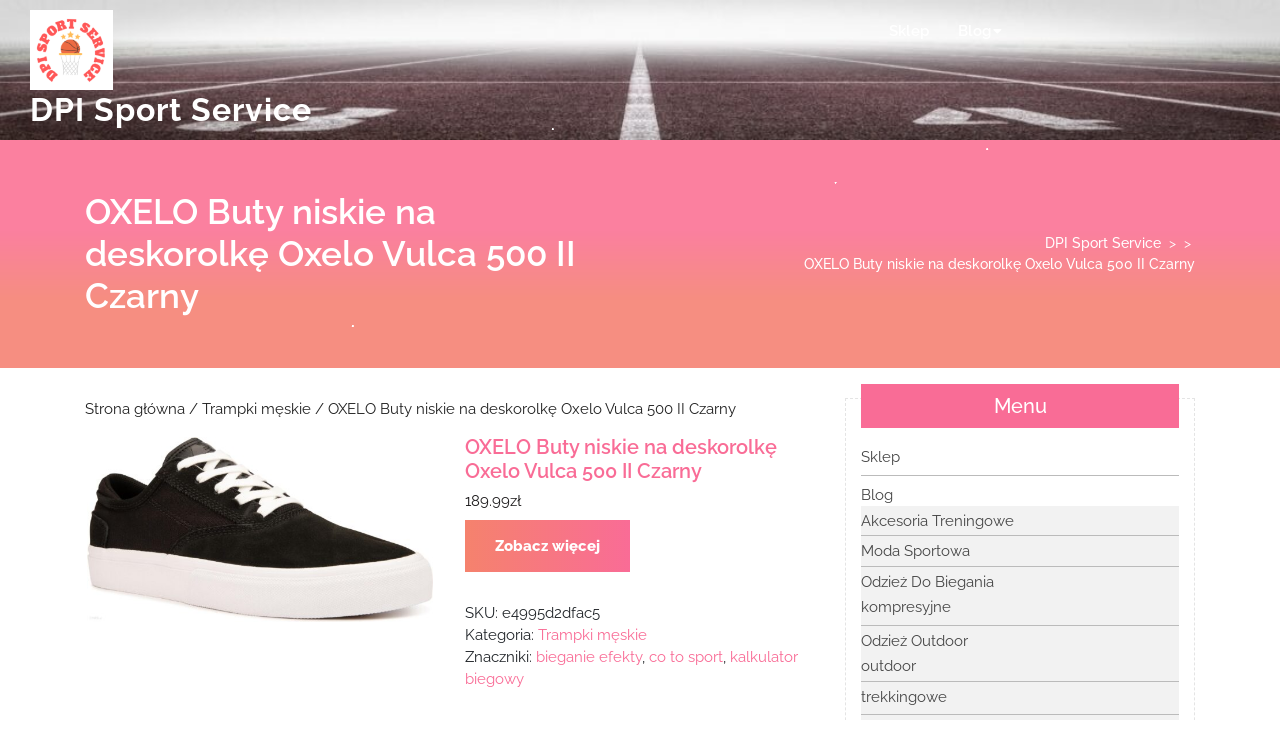

--- FILE ---
content_type: text/html; charset=UTF-8
request_url: https://dpiservice.pl/produkt/oxelo-buty-niskie-na-deskorolke-oxelo-vulca-500-ii-czarny/
body_size: 18651
content:
<!DOCTYPE html>
<html lang="pl-PL" class="no-js no-svg">
<head>
	<meta charset="UTF-8">
	<meta name="viewport" content="width=device-width, initial-scale=1">
	<title>OXELO Buty niskie na deskorolkę Oxelo Vulca 500 II Czarny &#8211; DPI Sport Service</title>
<meta name='robots' content='max-image-preview:large' />
<link rel="alternate" type="application/rss+xml" title="DPI Sport Service &raquo; Kanał z wpisami" href="https://dpiservice.pl/feed/" />
<link rel="alternate" type="application/rss+xml" title="DPI Sport Service &raquo; Kanał z komentarzami" href="https://dpiservice.pl/comments/feed/" />
<link rel="alternate" type="application/rss+xml" title="DPI Sport Service &raquo; OXELO Buty niskie na deskorolkę Oxelo Vulca 500 II Czarny Kanał z komentarzami" href="https://dpiservice.pl/produkt/oxelo-buty-niskie-na-deskorolke-oxelo-vulca-500-ii-czarny/feed/" />
<link rel="alternate" title="oEmbed (JSON)" type="application/json+oembed" href="https://dpiservice.pl/wp-json/oembed/1.0/embed?url=https%3A%2F%2Fdpiservice.pl%2Fprodukt%2Foxelo-buty-niskie-na-deskorolke-oxelo-vulca-500-ii-czarny%2F" />
<link rel="alternate" title="oEmbed (XML)" type="text/xml+oembed" href="https://dpiservice.pl/wp-json/oembed/1.0/embed?url=https%3A%2F%2Fdpiservice.pl%2Fprodukt%2Foxelo-buty-niskie-na-deskorolke-oxelo-vulca-500-ii-czarny%2F&#038;format=xml" />
<style id='wp-img-auto-sizes-contain-inline-css' type='text/css'>
img:is([sizes=auto i],[sizes^="auto," i]){contain-intrinsic-size:3000px 1500px}
/*# sourceURL=wp-img-auto-sizes-contain-inline-css */
</style>
<style id='wp-emoji-styles-inline-css' type='text/css'>

	img.wp-smiley, img.emoji {
		display: inline !important;
		border: none !important;
		box-shadow: none !important;
		height: 1em !important;
		width: 1em !important;
		margin: 0 0.07em !important;
		vertical-align: -0.1em !important;
		background: none !important;
		padding: 0 !important;
	}
/*# sourceURL=wp-emoji-styles-inline-css */
</style>
<style id='wp-block-library-inline-css' type='text/css'>
:root{--wp-block-synced-color:#7a00df;--wp-block-synced-color--rgb:122,0,223;--wp-bound-block-color:var(--wp-block-synced-color);--wp-editor-canvas-background:#ddd;--wp-admin-theme-color:#007cba;--wp-admin-theme-color--rgb:0,124,186;--wp-admin-theme-color-darker-10:#006ba1;--wp-admin-theme-color-darker-10--rgb:0,107,160.5;--wp-admin-theme-color-darker-20:#005a87;--wp-admin-theme-color-darker-20--rgb:0,90,135;--wp-admin-border-width-focus:2px}@media (min-resolution:192dpi){:root{--wp-admin-border-width-focus:1.5px}}.wp-element-button{cursor:pointer}:root .has-very-light-gray-background-color{background-color:#eee}:root .has-very-dark-gray-background-color{background-color:#313131}:root .has-very-light-gray-color{color:#eee}:root .has-very-dark-gray-color{color:#313131}:root .has-vivid-green-cyan-to-vivid-cyan-blue-gradient-background{background:linear-gradient(135deg,#00d084,#0693e3)}:root .has-purple-crush-gradient-background{background:linear-gradient(135deg,#34e2e4,#4721fb 50%,#ab1dfe)}:root .has-hazy-dawn-gradient-background{background:linear-gradient(135deg,#faaca8,#dad0ec)}:root .has-subdued-olive-gradient-background{background:linear-gradient(135deg,#fafae1,#67a671)}:root .has-atomic-cream-gradient-background{background:linear-gradient(135deg,#fdd79a,#004a59)}:root .has-nightshade-gradient-background{background:linear-gradient(135deg,#330968,#31cdcf)}:root .has-midnight-gradient-background{background:linear-gradient(135deg,#020381,#2874fc)}:root{--wp--preset--font-size--normal:16px;--wp--preset--font-size--huge:42px}.has-regular-font-size{font-size:1em}.has-larger-font-size{font-size:2.625em}.has-normal-font-size{font-size:var(--wp--preset--font-size--normal)}.has-huge-font-size{font-size:var(--wp--preset--font-size--huge)}.has-text-align-center{text-align:center}.has-text-align-left{text-align:left}.has-text-align-right{text-align:right}.has-fit-text{white-space:nowrap!important}#end-resizable-editor-section{display:none}.aligncenter{clear:both}.items-justified-left{justify-content:flex-start}.items-justified-center{justify-content:center}.items-justified-right{justify-content:flex-end}.items-justified-space-between{justify-content:space-between}.screen-reader-text{border:0;clip-path:inset(50%);height:1px;margin:-1px;overflow:hidden;padding:0;position:absolute;width:1px;word-wrap:normal!important}.screen-reader-text:focus{background-color:#ddd;clip-path:none;color:#444;display:block;font-size:1em;height:auto;left:5px;line-height:normal;padding:15px 23px 14px;text-decoration:none;top:5px;width:auto;z-index:100000}html :where(.has-border-color){border-style:solid}html :where([style*=border-top-color]){border-top-style:solid}html :where([style*=border-right-color]){border-right-style:solid}html :where([style*=border-bottom-color]){border-bottom-style:solid}html :where([style*=border-left-color]){border-left-style:solid}html :where([style*=border-width]){border-style:solid}html :where([style*=border-top-width]){border-top-style:solid}html :where([style*=border-right-width]){border-right-style:solid}html :where([style*=border-bottom-width]){border-bottom-style:solid}html :where([style*=border-left-width]){border-left-style:solid}html :where(img[class*=wp-image-]){height:auto;max-width:100%}:where(figure){margin:0 0 1em}html :where(.is-position-sticky){--wp-admin--admin-bar--position-offset:var(--wp-admin--admin-bar--height,0px)}@media screen and (max-width:600px){html :where(.is-position-sticky){--wp-admin--admin-bar--position-offset:0px}}

/*# sourceURL=wp-block-library-inline-css */
</style><style id='wp-block-latest-posts-inline-css' type='text/css'>
.wp-block-latest-posts{box-sizing:border-box}.wp-block-latest-posts.alignleft{margin-right:2em}.wp-block-latest-posts.alignright{margin-left:2em}.wp-block-latest-posts.wp-block-latest-posts__list{list-style:none}.wp-block-latest-posts.wp-block-latest-posts__list li{clear:both;overflow-wrap:break-word}.wp-block-latest-posts.is-grid{display:flex;flex-wrap:wrap}.wp-block-latest-posts.is-grid li{margin:0 1.25em 1.25em 0;width:100%}@media (min-width:600px){.wp-block-latest-posts.columns-2 li{width:calc(50% - .625em)}.wp-block-latest-posts.columns-2 li:nth-child(2n){margin-right:0}.wp-block-latest-posts.columns-3 li{width:calc(33.33333% - .83333em)}.wp-block-latest-posts.columns-3 li:nth-child(3n){margin-right:0}.wp-block-latest-posts.columns-4 li{width:calc(25% - .9375em)}.wp-block-latest-posts.columns-4 li:nth-child(4n){margin-right:0}.wp-block-latest-posts.columns-5 li{width:calc(20% - 1em)}.wp-block-latest-posts.columns-5 li:nth-child(5n){margin-right:0}.wp-block-latest-posts.columns-6 li{width:calc(16.66667% - 1.04167em)}.wp-block-latest-posts.columns-6 li:nth-child(6n){margin-right:0}}:root :where(.wp-block-latest-posts.is-grid){padding:0}:root :where(.wp-block-latest-posts.wp-block-latest-posts__list){padding-left:0}.wp-block-latest-posts__post-author,.wp-block-latest-posts__post-date{display:block;font-size:.8125em}.wp-block-latest-posts__post-excerpt,.wp-block-latest-posts__post-full-content{margin-bottom:1em;margin-top:.5em}.wp-block-latest-posts__featured-image a{display:inline-block}.wp-block-latest-posts__featured-image img{height:auto;max-width:100%;width:auto}.wp-block-latest-posts__featured-image.alignleft{float:left;margin-right:1em}.wp-block-latest-posts__featured-image.alignright{float:right;margin-left:1em}.wp-block-latest-posts__featured-image.aligncenter{margin-bottom:1em;text-align:center}
/*# sourceURL=https://dpiservice.pl/wp-includes/blocks/latest-posts/style.min.css */
</style>
<style id='wp-block-search-inline-css' type='text/css'>
.wp-block-search__button{margin-left:10px;word-break:normal}.wp-block-search__button.has-icon{line-height:0}.wp-block-search__button svg{height:1.25em;min-height:24px;min-width:24px;width:1.25em;fill:currentColor;vertical-align:text-bottom}:where(.wp-block-search__button){border:1px solid #ccc;padding:6px 10px}.wp-block-search__inside-wrapper{display:flex;flex:auto;flex-wrap:nowrap;max-width:100%}.wp-block-search__label{width:100%}.wp-block-search.wp-block-search__button-only .wp-block-search__button{box-sizing:border-box;display:flex;flex-shrink:0;justify-content:center;margin-left:0;max-width:100%}.wp-block-search.wp-block-search__button-only .wp-block-search__inside-wrapper{min-width:0!important;transition-property:width}.wp-block-search.wp-block-search__button-only .wp-block-search__input{flex-basis:100%;transition-duration:.3s}.wp-block-search.wp-block-search__button-only.wp-block-search__searchfield-hidden,.wp-block-search.wp-block-search__button-only.wp-block-search__searchfield-hidden .wp-block-search__inside-wrapper{overflow:hidden}.wp-block-search.wp-block-search__button-only.wp-block-search__searchfield-hidden .wp-block-search__input{border-left-width:0!important;border-right-width:0!important;flex-basis:0;flex-grow:0;margin:0;min-width:0!important;padding-left:0!important;padding-right:0!important;width:0!important}:where(.wp-block-search__input){appearance:none;border:1px solid #949494;flex-grow:1;font-family:inherit;font-size:inherit;font-style:inherit;font-weight:inherit;letter-spacing:inherit;line-height:inherit;margin-left:0;margin-right:0;min-width:3rem;padding:8px;text-decoration:unset!important;text-transform:inherit}:where(.wp-block-search__button-inside .wp-block-search__inside-wrapper){background-color:#fff;border:1px solid #949494;box-sizing:border-box;padding:4px}:where(.wp-block-search__button-inside .wp-block-search__inside-wrapper) .wp-block-search__input{border:none;border-radius:0;padding:0 4px}:where(.wp-block-search__button-inside .wp-block-search__inside-wrapper) .wp-block-search__input:focus{outline:none}:where(.wp-block-search__button-inside .wp-block-search__inside-wrapper) :where(.wp-block-search__button){padding:4px 8px}.wp-block-search.aligncenter .wp-block-search__inside-wrapper{margin:auto}.wp-block[data-align=right] .wp-block-search.wp-block-search__button-only .wp-block-search__inside-wrapper{float:right}
/*# sourceURL=https://dpiservice.pl/wp-includes/blocks/search/style.min.css */
</style>
<link rel='stylesheet' id='wc-blocks-style-css' href='https://dpiservice.pl/wp-content/plugins/woocommerce/assets/client/blocks/wc-blocks.css?ver=wc-10.4.3' type='text/css' media='all' />
<style id='global-styles-inline-css' type='text/css'>
:root{--wp--preset--aspect-ratio--square: 1;--wp--preset--aspect-ratio--4-3: 4/3;--wp--preset--aspect-ratio--3-4: 3/4;--wp--preset--aspect-ratio--3-2: 3/2;--wp--preset--aspect-ratio--2-3: 2/3;--wp--preset--aspect-ratio--16-9: 16/9;--wp--preset--aspect-ratio--9-16: 9/16;--wp--preset--color--black: #000000;--wp--preset--color--cyan-bluish-gray: #abb8c3;--wp--preset--color--white: #ffffff;--wp--preset--color--pale-pink: #f78da7;--wp--preset--color--vivid-red: #cf2e2e;--wp--preset--color--luminous-vivid-orange: #ff6900;--wp--preset--color--luminous-vivid-amber: #fcb900;--wp--preset--color--light-green-cyan: #7bdcb5;--wp--preset--color--vivid-green-cyan: #00d084;--wp--preset--color--pale-cyan-blue: #8ed1fc;--wp--preset--color--vivid-cyan-blue: #0693e3;--wp--preset--color--vivid-purple: #9b51e0;--wp--preset--gradient--vivid-cyan-blue-to-vivid-purple: linear-gradient(135deg,rgb(6,147,227) 0%,rgb(155,81,224) 100%);--wp--preset--gradient--light-green-cyan-to-vivid-green-cyan: linear-gradient(135deg,rgb(122,220,180) 0%,rgb(0,208,130) 100%);--wp--preset--gradient--luminous-vivid-amber-to-luminous-vivid-orange: linear-gradient(135deg,rgb(252,185,0) 0%,rgb(255,105,0) 100%);--wp--preset--gradient--luminous-vivid-orange-to-vivid-red: linear-gradient(135deg,rgb(255,105,0) 0%,rgb(207,46,46) 100%);--wp--preset--gradient--very-light-gray-to-cyan-bluish-gray: linear-gradient(135deg,rgb(238,238,238) 0%,rgb(169,184,195) 100%);--wp--preset--gradient--cool-to-warm-spectrum: linear-gradient(135deg,rgb(74,234,220) 0%,rgb(151,120,209) 20%,rgb(207,42,186) 40%,rgb(238,44,130) 60%,rgb(251,105,98) 80%,rgb(254,248,76) 100%);--wp--preset--gradient--blush-light-purple: linear-gradient(135deg,rgb(255,206,236) 0%,rgb(152,150,240) 100%);--wp--preset--gradient--blush-bordeaux: linear-gradient(135deg,rgb(254,205,165) 0%,rgb(254,45,45) 50%,rgb(107,0,62) 100%);--wp--preset--gradient--luminous-dusk: linear-gradient(135deg,rgb(255,203,112) 0%,rgb(199,81,192) 50%,rgb(65,88,208) 100%);--wp--preset--gradient--pale-ocean: linear-gradient(135deg,rgb(255,245,203) 0%,rgb(182,227,212) 50%,rgb(51,167,181) 100%);--wp--preset--gradient--electric-grass: linear-gradient(135deg,rgb(202,248,128) 0%,rgb(113,206,126) 100%);--wp--preset--gradient--midnight: linear-gradient(135deg,rgb(2,3,129) 0%,rgb(40,116,252) 100%);--wp--preset--font-size--small: 13px;--wp--preset--font-size--medium: 20px;--wp--preset--font-size--large: 36px;--wp--preset--font-size--x-large: 42px;--wp--preset--spacing--20: 0.44rem;--wp--preset--spacing--30: 0.67rem;--wp--preset--spacing--40: 1rem;--wp--preset--spacing--50: 1.5rem;--wp--preset--spacing--60: 2.25rem;--wp--preset--spacing--70: 3.38rem;--wp--preset--spacing--80: 5.06rem;--wp--preset--shadow--natural: 6px 6px 9px rgba(0, 0, 0, 0.2);--wp--preset--shadow--deep: 12px 12px 50px rgba(0, 0, 0, 0.4);--wp--preset--shadow--sharp: 6px 6px 0px rgba(0, 0, 0, 0.2);--wp--preset--shadow--outlined: 6px 6px 0px -3px rgb(255, 255, 255), 6px 6px rgb(0, 0, 0);--wp--preset--shadow--crisp: 6px 6px 0px rgb(0, 0, 0);}:where(.is-layout-flex){gap: 0.5em;}:where(.is-layout-grid){gap: 0.5em;}body .is-layout-flex{display: flex;}.is-layout-flex{flex-wrap: wrap;align-items: center;}.is-layout-flex > :is(*, div){margin: 0;}body .is-layout-grid{display: grid;}.is-layout-grid > :is(*, div){margin: 0;}:where(.wp-block-columns.is-layout-flex){gap: 2em;}:where(.wp-block-columns.is-layout-grid){gap: 2em;}:where(.wp-block-post-template.is-layout-flex){gap: 1.25em;}:where(.wp-block-post-template.is-layout-grid){gap: 1.25em;}.has-black-color{color: var(--wp--preset--color--black) !important;}.has-cyan-bluish-gray-color{color: var(--wp--preset--color--cyan-bluish-gray) !important;}.has-white-color{color: var(--wp--preset--color--white) !important;}.has-pale-pink-color{color: var(--wp--preset--color--pale-pink) !important;}.has-vivid-red-color{color: var(--wp--preset--color--vivid-red) !important;}.has-luminous-vivid-orange-color{color: var(--wp--preset--color--luminous-vivid-orange) !important;}.has-luminous-vivid-amber-color{color: var(--wp--preset--color--luminous-vivid-amber) !important;}.has-light-green-cyan-color{color: var(--wp--preset--color--light-green-cyan) !important;}.has-vivid-green-cyan-color{color: var(--wp--preset--color--vivid-green-cyan) !important;}.has-pale-cyan-blue-color{color: var(--wp--preset--color--pale-cyan-blue) !important;}.has-vivid-cyan-blue-color{color: var(--wp--preset--color--vivid-cyan-blue) !important;}.has-vivid-purple-color{color: var(--wp--preset--color--vivid-purple) !important;}.has-black-background-color{background-color: var(--wp--preset--color--black) !important;}.has-cyan-bluish-gray-background-color{background-color: var(--wp--preset--color--cyan-bluish-gray) !important;}.has-white-background-color{background-color: var(--wp--preset--color--white) !important;}.has-pale-pink-background-color{background-color: var(--wp--preset--color--pale-pink) !important;}.has-vivid-red-background-color{background-color: var(--wp--preset--color--vivid-red) !important;}.has-luminous-vivid-orange-background-color{background-color: var(--wp--preset--color--luminous-vivid-orange) !important;}.has-luminous-vivid-amber-background-color{background-color: var(--wp--preset--color--luminous-vivid-amber) !important;}.has-light-green-cyan-background-color{background-color: var(--wp--preset--color--light-green-cyan) !important;}.has-vivid-green-cyan-background-color{background-color: var(--wp--preset--color--vivid-green-cyan) !important;}.has-pale-cyan-blue-background-color{background-color: var(--wp--preset--color--pale-cyan-blue) !important;}.has-vivid-cyan-blue-background-color{background-color: var(--wp--preset--color--vivid-cyan-blue) !important;}.has-vivid-purple-background-color{background-color: var(--wp--preset--color--vivid-purple) !important;}.has-black-border-color{border-color: var(--wp--preset--color--black) !important;}.has-cyan-bluish-gray-border-color{border-color: var(--wp--preset--color--cyan-bluish-gray) !important;}.has-white-border-color{border-color: var(--wp--preset--color--white) !important;}.has-pale-pink-border-color{border-color: var(--wp--preset--color--pale-pink) !important;}.has-vivid-red-border-color{border-color: var(--wp--preset--color--vivid-red) !important;}.has-luminous-vivid-orange-border-color{border-color: var(--wp--preset--color--luminous-vivid-orange) !important;}.has-luminous-vivid-amber-border-color{border-color: var(--wp--preset--color--luminous-vivid-amber) !important;}.has-light-green-cyan-border-color{border-color: var(--wp--preset--color--light-green-cyan) !important;}.has-vivid-green-cyan-border-color{border-color: var(--wp--preset--color--vivid-green-cyan) !important;}.has-pale-cyan-blue-border-color{border-color: var(--wp--preset--color--pale-cyan-blue) !important;}.has-vivid-cyan-blue-border-color{border-color: var(--wp--preset--color--vivid-cyan-blue) !important;}.has-vivid-purple-border-color{border-color: var(--wp--preset--color--vivid-purple) !important;}.has-vivid-cyan-blue-to-vivid-purple-gradient-background{background: var(--wp--preset--gradient--vivid-cyan-blue-to-vivid-purple) !important;}.has-light-green-cyan-to-vivid-green-cyan-gradient-background{background: var(--wp--preset--gradient--light-green-cyan-to-vivid-green-cyan) !important;}.has-luminous-vivid-amber-to-luminous-vivid-orange-gradient-background{background: var(--wp--preset--gradient--luminous-vivid-amber-to-luminous-vivid-orange) !important;}.has-luminous-vivid-orange-to-vivid-red-gradient-background{background: var(--wp--preset--gradient--luminous-vivid-orange-to-vivid-red) !important;}.has-very-light-gray-to-cyan-bluish-gray-gradient-background{background: var(--wp--preset--gradient--very-light-gray-to-cyan-bluish-gray) !important;}.has-cool-to-warm-spectrum-gradient-background{background: var(--wp--preset--gradient--cool-to-warm-spectrum) !important;}.has-blush-light-purple-gradient-background{background: var(--wp--preset--gradient--blush-light-purple) !important;}.has-blush-bordeaux-gradient-background{background: var(--wp--preset--gradient--blush-bordeaux) !important;}.has-luminous-dusk-gradient-background{background: var(--wp--preset--gradient--luminous-dusk) !important;}.has-pale-ocean-gradient-background{background: var(--wp--preset--gradient--pale-ocean) !important;}.has-electric-grass-gradient-background{background: var(--wp--preset--gradient--electric-grass) !important;}.has-midnight-gradient-background{background: var(--wp--preset--gradient--midnight) !important;}.has-small-font-size{font-size: var(--wp--preset--font-size--small) !important;}.has-medium-font-size{font-size: var(--wp--preset--font-size--medium) !important;}.has-large-font-size{font-size: var(--wp--preset--font-size--large) !important;}.has-x-large-font-size{font-size: var(--wp--preset--font-size--x-large) !important;}
/*# sourceURL=global-styles-inline-css */
</style>

<style id='classic-theme-styles-inline-css' type='text/css'>
/*! This file is auto-generated */
.wp-block-button__link{color:#fff;background-color:#32373c;border-radius:9999px;box-shadow:none;text-decoration:none;padding:calc(.667em + 2px) calc(1.333em + 2px);font-size:1.125em}.wp-block-file__button{background:#32373c;color:#fff;text-decoration:none}
/*# sourceURL=/wp-includes/css/classic-themes.min.css */
</style>
<link rel='stylesheet' id='woocommerce-layout-css' href='https://dpiservice.pl/wp-content/plugins/woocommerce/assets/css/woocommerce-layout.css?ver=10.4.3' type='text/css' media='all' />
<link rel='stylesheet' id='woocommerce-smallscreen-css' href='https://dpiservice.pl/wp-content/plugins/woocommerce/assets/css/woocommerce-smallscreen.css?ver=10.4.3' type='text/css' media='only screen and (max-width: 768px)' />
<link rel='stylesheet' id='woocommerce-general-css' href='https://dpiservice.pl/wp-content/plugins/woocommerce/assets/css/woocommerce.css?ver=10.4.3' type='text/css' media='all' />
<style id='woocommerce-inline-inline-css' type='text/css'>
.woocommerce form .form-row .required { visibility: visible; }
/*# sourceURL=woocommerce-inline-inline-css */
</style>
<link rel='stylesheet' id='multi-sports-fonts-css' href='https://dpiservice.pl/wp-content/fonts/02e97e476c3100bdd9567f6ce683c858.css' type='text/css' media='all' />
<link rel='stylesheet' id='bootstrap-css-css' href='https://dpiservice.pl/wp-content/themes/multi-sports/assets/css/bootstrap.css?ver=6.9' type='text/css' media='all' />
<link rel='stylesheet' id='multi-sports-basic-style-css' href='https://dpiservice.pl/wp-content/themes/multi-sports/style.css?ver=6.9' type='text/css' media='all' />
<style id='multi-sports-basic-style-inline-css' type='text/css'>
 .page-template-custom-home-page #header { position: static; background: linear-gradient( #f5826d, #f96c96); } .page-template-custom-home-page #header { background: #fb809f; } .page-template-custom-home-page p.site-description, .page-template-custom-home-page .site-title a { color: #fff; }

        #header {
			background-image:url('https://dpiservice.pl/wp-content/uploads/2022/10/cropped-pexels-pixabay-163444.jpg') !important;
			background-size: 100% 100% !important;
		}
/*# sourceURL=multi-sports-basic-style-inline-css */
</style>
<link rel='stylesheet' id='font-awesome-css-css' href='https://dpiservice.pl/wp-content/themes/multi-sports/assets/css/fontawesome-all.css?ver=6.9' type='text/css' media='all' />
<link rel='stylesheet' id='custom-animations-css' href='https://dpiservice.pl/wp-content/themes/multi-sports/assets/css/animations.css?ver=6.9' type='text/css' media='all' />
<script type="text/javascript" src="https://dpiservice.pl/wp-includes/js/jquery/jquery.min.js?ver=3.7.1" id="jquery-core-js"></script>
<script type="text/javascript" src="https://dpiservice.pl/wp-includes/js/jquery/jquery-migrate.min.js?ver=3.4.1" id="jquery-migrate-js"></script>
<script type="text/javascript" src="https://dpiservice.pl/wp-content/plugins/woocommerce/assets/js/jquery-blockui/jquery.blockUI.min.js?ver=2.7.0-wc.10.4.3" id="wc-jquery-blockui-js" defer="defer" data-wp-strategy="defer"></script>
<script type="text/javascript" id="wc-add-to-cart-js-extra">
/* <![CDATA[ */
var wc_add_to_cart_params = {"ajax_url":"/wp-admin/admin-ajax.php","wc_ajax_url":"/?wc-ajax=%%endpoint%%","i18n_view_cart":"Zobacz koszyk","cart_url":"https://dpiservice.pl/koszyk/","is_cart":"","cart_redirect_after_add":"no"};
//# sourceURL=wc-add-to-cart-js-extra
/* ]]> */
</script>
<script type="text/javascript" src="https://dpiservice.pl/wp-content/plugins/woocommerce/assets/js/frontend/add-to-cart.min.js?ver=10.4.3" id="wc-add-to-cart-js" defer="defer" data-wp-strategy="defer"></script>
<script type="text/javascript" id="wc-single-product-js-extra">
/* <![CDATA[ */
var wc_single_product_params = {"i18n_required_rating_text":"Prosz\u0119 wybra\u0107 ocen\u0119","i18n_rating_options":["1 z 5 gwiazdek","2 z 5 gwiazdek","3 z 5 gwiazdek","4 z 5 gwiazdek","5 z 5 gwiazdek"],"i18n_product_gallery_trigger_text":"Wy\u015bwietl pe\u0142noekranow\u0105 galeri\u0119 obrazk\u00f3w","review_rating_required":"yes","flexslider":{"rtl":false,"animation":"slide","smoothHeight":true,"directionNav":false,"controlNav":"thumbnails","slideshow":false,"animationSpeed":500,"animationLoop":false,"allowOneSlide":false},"zoom_enabled":"","zoom_options":[],"photoswipe_enabled":"","photoswipe_options":{"shareEl":false,"closeOnScroll":false,"history":false,"hideAnimationDuration":0,"showAnimationDuration":0},"flexslider_enabled":""};
//# sourceURL=wc-single-product-js-extra
/* ]]> */
</script>
<script type="text/javascript" src="https://dpiservice.pl/wp-content/plugins/woocommerce/assets/js/frontend/single-product.min.js?ver=10.4.3" id="wc-single-product-js" defer="defer" data-wp-strategy="defer"></script>
<script type="text/javascript" src="https://dpiservice.pl/wp-content/plugins/woocommerce/assets/js/js-cookie/js.cookie.min.js?ver=2.1.4-wc.10.4.3" id="wc-js-cookie-js" defer="defer" data-wp-strategy="defer"></script>
<script type="text/javascript" id="woocommerce-js-extra">
/* <![CDATA[ */
var woocommerce_params = {"ajax_url":"/wp-admin/admin-ajax.php","wc_ajax_url":"/?wc-ajax=%%endpoint%%","i18n_password_show":"Poka\u017c has\u0142o","i18n_password_hide":"Ukryj has\u0142o"};
//# sourceURL=woocommerce-js-extra
/* ]]> */
</script>
<script type="text/javascript" src="https://dpiservice.pl/wp-content/plugins/woocommerce/assets/js/frontend/woocommerce.min.js?ver=10.4.3" id="woocommerce-js" defer="defer" data-wp-strategy="defer"></script>
<script type="text/javascript" src="https://dpiservice.pl/wp-content/themes/multi-sports/assets/js/bootstrap.js?ver=6.9" id="bootstrap-js-js"></script>
<link rel="https://api.w.org/" href="https://dpiservice.pl/wp-json/" /><link rel="alternate" title="JSON" type="application/json" href="https://dpiservice.pl/wp-json/wp/v2/product/1880" /><link rel="EditURI" type="application/rsd+xml" title="RSD" href="https://dpiservice.pl/xmlrpc.php?rsd" />
<meta name="generator" content="WordPress 6.9" />
<meta name="generator" content="WooCommerce 10.4.3" />
<link rel="canonical" href="https://dpiservice.pl/produkt/oxelo-buty-niskie-na-deskorolke-oxelo-vulca-500-ii-czarny/" />
<link rel='shortlink' href='https://dpiservice.pl/?p=1880' />
	<noscript><style>.woocommerce-product-gallery{ opacity: 1 !important; }</style></noscript>
	<link rel="icon" href="https://dpiservice.pl/wp-content/uploads/2022/10/cropped-cropped-DPI-Sport-Service-logo-32x32.png" sizes="32x32" />
<link rel="icon" href="https://dpiservice.pl/wp-content/uploads/2022/10/cropped-cropped-DPI-Sport-Service-logo-192x192.png" sizes="192x192" />
<link rel="apple-touch-icon" href="https://dpiservice.pl/wp-content/uploads/2022/10/cropped-cropped-DPI-Sport-Service-logo-180x180.png" />
<meta name="msapplication-TileImage" content="https://dpiservice.pl/wp-content/uploads/2022/10/cropped-cropped-DPI-Sport-Service-logo-270x270.png" />
		<style type="text/css" id="wp-custom-css">
			#header {
    height: 100%;
    background-size: cover;
}
.woocommerce ul.products li.product a img {
    height: 250px;
    object-fit: contain;
}

.woocommerce ul.products li.product .woocommerce-loop-product__title {
    height: 120px;
    overflow: hidden;
}
.sub-menu li {
    border-bottom: 1px solid #bbb;
    padding: 5px 0px 5px 15px;
	background-color:#f2f2f2;
}		</style>
		</head>

<body class="wp-singular product-template-default single single-product postid-1880 wp-custom-logo wp-embed-responsive wp-theme-multi-sports theme-multi-sports woocommerce woocommerce-page woocommerce-no-js has-header-image has-sidebar">


<a class="screen-reader-text skip-link" href="#skip-content">Skip to content</a>

<div id="header">
	<div class="container-fluid">
		<div class="row m-0">
			<div class="col-lg-3 col-md-7">
				<div class="logo">
						            		<a href="https://dpiservice.pl/" class="custom-logo-link" rel="home"><img width="260" height="250" src="https://dpiservice.pl/wp-content/uploads/2022/10/cropped-DPI-Sport-Service-logo.png" class="custom-logo" alt="DPI Sport Service" decoding="async" fetchpriority="high" /></a>		            	             	              					                		                  		                      		<p class="site-title"><a href="https://dpiservice.pl/" rel="home">DPI Sport Service</a></p>
	                  				                		            		            			    </div>
			    				    <div class="toggle-menu responsive-menu">
			            <button onclick="multi_sports_open()" role="tab" class="mobile-menu"><i class="fas fa-bars"></i><span class="screen-reader-text">Open Menu</span></button>
			        </div>
			    			</div>
			<div class="col-lg-9 col-md-5 p-0">
				<div class="menu-section">
					<div class="row m-0">
						<div class="col-lg-9 col-md-12">
															<div id="sidelong-menu" class="nav sidenav">
					                <nav id="primary-site-navigation" class="nav-menu" role="navigation" aria-label="Top Menu">
					                  	<div class="main-menu-navigation clearfix"><ul id="menu-123321" class="clearfix mobile_nav"><li id="menu-item-3243" class="menu-item menu-item-type-post_type menu-item-object-page menu-item-home current_page_parent menu-item-3243"><a href="https://dpiservice.pl/">Sklep</a></li>
<li id="menu-item-3244" class="menu-item menu-item-type-post_type menu-item-object-page menu-item-has-children menu-item-3244"><a href="https://dpiservice.pl/blog/">Blog</a>
<ul class="sub-menu">
	<li id="menu-item-20614" class="menu-item menu-item-type-taxonomy menu-item-object-category menu-item-20614"><a href="https://dpiservice.pl/category/akcesoria-treningowe/">Akcesoria Treningowe</a></li>
	<li id="menu-item-20615" class="menu-item menu-item-type-taxonomy menu-item-object-category menu-item-20615"><a href="https://dpiservice.pl/category/moda-sportowa/">Moda Sportowa</a></li>
	<li id="menu-item-20616" class="menu-item menu-item-type-taxonomy menu-item-object-category menu-item-has-children menu-item-20616"><a href="https://dpiservice.pl/category/odziez-do-biegania/">Odzież Do Biegania</a>
	<ul class="sub-menu">
		<li id="menu-item-20622" class="menu-item menu-item-type-taxonomy menu-item-object-category menu-item-20622"><a href="https://dpiservice.pl/category/odziez-do-biegania/kompresyjne/">kompresyjne</a></li>
	</ul>
</li>
	<li id="menu-item-20617" class="menu-item menu-item-type-taxonomy menu-item-object-category menu-item-has-children menu-item-20617"><a href="https://dpiservice.pl/category/odziez-outdoor/">Odzież Outdoor</a>
	<ul class="sub-menu">
		<li id="menu-item-20624" class="menu-item menu-item-type-taxonomy menu-item-object-category menu-item-20624"><a href="https://dpiservice.pl/category/odziez-outdoor/outdoor/">outdoor</a></li>
		<li id="menu-item-20625" class="menu-item menu-item-type-taxonomy menu-item-object-category menu-item-20625"><a href="https://dpiservice.pl/category/odziez-outdoor/trekkingowe/">trekkingowe</a></li>
	</ul>
</li>
	<li id="menu-item-20618" class="menu-item menu-item-type-taxonomy menu-item-object-category menu-item-20618"><a href="https://dpiservice.pl/category/sporty-druzynowe/">Sporty Drużynowe</a></li>
	<li id="menu-item-20619" class="menu-item menu-item-type-taxonomy menu-item-object-category menu-item-has-children menu-item-20619"><a href="https://dpiservice.pl/category/sprzet-fitness/">Sprzęt Fitness</a>
	<ul class="sub-menu">
		<li id="menu-item-20623" class="menu-item menu-item-type-taxonomy menu-item-object-category menu-item-20623"><a href="https://dpiservice.pl/category/sprzet-fitness/rekawiczki-skarpety-opaski/">Rękawiczki, Skarpety, Opaski.</a></li>
	</ul>
</li>
	<li id="menu-item-20620" class="menu-item menu-item-type-taxonomy menu-item-object-category menu-item-has-children menu-item-20620"><a href="https://dpiservice.pl/category/trendy-w-modzie-sportowej/">Trendy W Modzie Sportowej</a>
	<ul class="sub-menu">
		<li id="menu-item-20621" class="menu-item menu-item-type-taxonomy menu-item-object-category menu-item-20621"><a href="https://dpiservice.pl/category/trendy-w-modzie-sportowej/odziez-sportowa/">Odzież sportowa</a></li>
	</ul>
</li>
</ul>
</li>
</ul></div>					                  	<a href="javascript:void(0)" class="closebtn responsive-menu" onclick="multi_sports_close()"><i class="fas fa-times"></i><span class="screen-reader-text">Close Menu</span></a>
					                </nav>
					            </div>
					        				        </div>
				        <div class="col-lg-3 col-md-12">
				        	<div class="social-icons">
				        						        						        						        						        						        	</div>
				        </div>
			        </div>
		        </div>
			</div>
		</div>
	</div>
</div>

	<div id="inner-pages-header">
		<div class="hex center">
			<div class="hex odd first one"></div>
			<div class="hex odd first three"></div>
			<div class="hex odd first five"></div>
			<div class="hex odd first seven"></div>
			<div class="hex odd first nine"></div> 
			<div class="hex odd first eleven"></div>
		</div>
	    <div class='header-content'>
		    <div class="container">	
		    	<div class="row">
		    		<div class="col-lg-6 col-md-6 align-self-start">
		    			<div class="max-box">
					      	<h1>OXELO Buty niskie na deskorolkę Oxelo Vulca 500 II Czarny</h1>
						</div>
		    		</div>
		    		<div class="col-lg-6 col-md-6 align-self-center">
				      	<div class="theme-breadcrumb text-md-right">
							<a href="https://dpiservice.pl">DPI Sport Service</a> &nbsp;>&nbsp;&nbsp;>&nbsp; <span>OXELO Buty niskie na deskorolkę Oxelo Vulca 500 II Czarny</span>						</div>
		    		</div>
		    	</div>
		    </div>
		</div>
	</div>

<div class="container">
	<main id="skip-content" role="main">
				<div class="row">
			<div class="col-lg-8 col-md-8">
				<div id="primary" class="content-area multi-sports"><main id="main" class="site-main" role="main"><nav class="woocommerce-breadcrumb" aria-label="Breadcrumb"><a href="https://dpiservice.pl">Strona główna</a>&nbsp;&#47;&nbsp;<a href="https://dpiservice.pl/kategoria-produktu/trampki-meskie/">Trampki męskie</a>&nbsp;&#47;&nbsp;OXELO Buty niskie na deskorolkę Oxelo Vulca 500 II Czarny</nav>
					
						<div class="woocommerce-notices-wrapper"></div><div id="product-1880" class="product type-product post-1880 status-publish first instock product_cat-trampki-meskie product_tag-bieganie-efekty product_tag-co-to-sport product_tag-kalkulator-biegowy has-post-thumbnail product-type-external">

	<div class="woocommerce-product-gallery woocommerce-product-gallery--with-images woocommerce-product-gallery--columns-4 images" data-columns="4" style="opacity: 0; transition: opacity .25s ease-in-out;">
	<div class="woocommerce-product-gallery__wrapper">
		<div data-thumb="https://dpiservice.pl/wp-content/uploads/2022/10/i-oxelo-buty-niskie-na-deskorolke-oxelo-vulca-500-ii-czarny-100x100.jpg" data-thumb-alt="OXELO Buty niskie na deskorolkę Oxelo Vulca 500 II Czarny" data-thumb-srcset="https://dpiservice.pl/wp-content/uploads/2022/10/i-oxelo-buty-niskie-na-deskorolke-oxelo-vulca-500-ii-czarny-100x100.jpg 100w, https://dpiservice.pl/wp-content/uploads/2022/10/i-oxelo-buty-niskie-na-deskorolke-oxelo-vulca-500-ii-czarny-150x150.jpg 150w, https://dpiservice.pl/wp-content/uploads/2022/10/i-oxelo-buty-niskie-na-deskorolke-oxelo-vulca-500-ii-czarny-300x300.jpg 300w"  data-thumb-sizes="(max-width: 100px) 100vw, 100px" class="woocommerce-product-gallery__image"><a href="https://dpiservice.pl/wp-content/uploads/2022/10/i-oxelo-buty-niskie-na-deskorolke-oxelo-vulca-500-ii-czarny-scaled.jpg"><img width="600" height="319" src="https://dpiservice.pl/wp-content/uploads/2022/10/i-oxelo-buty-niskie-na-deskorolke-oxelo-vulca-500-ii-czarny-600x319.jpg" class="wp-post-image" alt="OXELO Buty niskie na deskorolkę Oxelo Vulca 500 II Czarny" data-caption="" data-src="https://dpiservice.pl/wp-content/uploads/2022/10/i-oxelo-buty-niskie-na-deskorolke-oxelo-vulca-500-ii-czarny-scaled.jpg" data-large_image="https://dpiservice.pl/wp-content/uploads/2022/10/i-oxelo-buty-niskie-na-deskorolke-oxelo-vulca-500-ii-czarny-scaled.jpg" data-large_image_width="2560" data-large_image_height="1362" decoding="async" srcset="https://dpiservice.pl/wp-content/uploads/2022/10/i-oxelo-buty-niskie-na-deskorolke-oxelo-vulca-500-ii-czarny-600x319.jpg 600w, https://dpiservice.pl/wp-content/uploads/2022/10/i-oxelo-buty-niskie-na-deskorolke-oxelo-vulca-500-ii-czarny-300x160.jpg 300w, https://dpiservice.pl/wp-content/uploads/2022/10/i-oxelo-buty-niskie-na-deskorolke-oxelo-vulca-500-ii-czarny-1024x545.jpg 1024w, https://dpiservice.pl/wp-content/uploads/2022/10/i-oxelo-buty-niskie-na-deskorolke-oxelo-vulca-500-ii-czarny-768x409.jpg 768w, https://dpiservice.pl/wp-content/uploads/2022/10/i-oxelo-buty-niskie-na-deskorolke-oxelo-vulca-500-ii-czarny-1536x817.jpg 1536w, https://dpiservice.pl/wp-content/uploads/2022/10/i-oxelo-buty-niskie-na-deskorolke-oxelo-vulca-500-ii-czarny-2048x1090.jpg 2048w" sizes="(max-width: 600px) 100vw, 600px" /></a></div>	</div>
</div>

	<div class="summary entry-summary">
		<h1 class="product_title entry-title">OXELO Buty niskie na deskorolkę Oxelo Vulca 500 II Czarny</h1><p class="price"><span class="woocommerce-Price-amount amount"><bdi>189.99<span class="woocommerce-Price-currencySymbol">&#122;&#322;</span></bdi></span></p>

<form class="cart" action="https://dpiservice.pl/927" method="get">
	
	<button type="submit" class="single_add_to_cart_button button alt">Zobacz więcej</button>

	
	</form>

<div class="product_meta">

	
	
		<span class="sku_wrapper">SKU: <span class="sku">e4995d2dfac5</span></span>

	
	<span class="posted_in">Kategoria: <a href="https://dpiservice.pl/kategoria-produktu/trampki-meskie/" rel="tag">Trampki męskie</a></span>
	<span class="tagged_as">Znaczniki: <a href="https://dpiservice.pl/tag-produktu/bieganie-efekty/" rel="tag">bieganie efekty</a>, <a href="https://dpiservice.pl/tag-produktu/co-to-sport/" rel="tag">co to sport</a>, <a href="https://dpiservice.pl/tag-produktu/kalkulator-biegowy/" rel="tag">kalkulator biegowy</a></span>
	
</div>
	</div>

	
	<div class="woocommerce-tabs wc-tabs-wrapper">
		<ul class="tabs wc-tabs" role="tablist">
							<li role="presentation" class="description_tab" id="tab-title-description">
					<a href="#tab-description" role="tab" aria-controls="tab-description">
						Opis					</a>
				</li>
					</ul>
					<div class="woocommerce-Tabs-panel woocommerce-Tabs-panel--description panel entry-content wc-tab" id="tab-description" role="tabpanel" aria-labelledby="tab-title-description">
				
	<h2>Opis</h2>

<p>Wulkanizowana budowa zapewnia doskonałą przyczepność na desce i dużą giętkość (boardfeel). Poliuretanowa wkładka zapewnia komfort i antypoślizgowość na dobrym poziomie. Nowa wkładka z poliuretanu, zapewnia skuteczną amortyzację i trwałość. Podeszwa z naturalnego kauczuku. Jej gęstość zapewnia optymalną przyczepność. Wulkanizowana podeszwa zapewnia miękkość i precyzję. Wewnętrzna wyściółka z włókien barwionych w masie i poliestru z recyklingu. Wzmocnienia z laminowanego kauczuku pod skórą (Hidden Rubber Toecap). O 11% grubsza podeszwa (5 mm) niż w poprzednim modelu Vulca 500. Krój buta przylegający do stopy, zapewnia lepsze trzymanie i kontrolę. Perforowany język pozwala odprowadzać pot z wierzchu stopy.</p>
<p><span style="font-weight: 400">buty do biegów terenowych<br />
, rękawiczki decathlon dziecięce<br />
, strój do nordic walking<br />
, inpost śledzenie<br />
, plecak cena<br />
, ochraniacz na zęby aparat ortodontyczny<br />
, trapery dziecięce ccc<br />
, buty sportowe męskie wysokie<br />
, plecaki do 8 klasy<br />
</span><span style="font-weight: 400"><br />
</span><span style="font-weight: 400">yyyyy</span></p>
<p>Trampki męskie</p>
			</div>
		
			</div>


	<section class="related products">

					<h2>Podobne produkty</h2>
				<ul class="products columns-3">

			
					<li class="product type-product post-4024 status-publish first instock product_cat-trampki-meskie product_tag-akcesoria product_tag-guma-do-skakania product_tag-naciagniecie-miesnia-kregoslupa-ledzwiowego product_tag-rowerek-biegowy product_tag-rowerek-treningowy product_tag-torby-podrozne has-post-thumbnail product-type-external">
	<a href="https://dpiservice.pl/produkt/dc-tenisowki-manual-slip-on-adys300676-bialy/" class="woocommerce-LoopProduct-link woocommerce-loop-product__link"><img width="300" height="286" src="https://dpiservice.pl/wp-content/uploads/2022/10/i-dc-tenisowki-manual-slip-on-adys300676-bialy-300x286.jpg" class="attachment-woocommerce_thumbnail size-woocommerce_thumbnail" alt="DC Tenisówki Manual Slip-On ADYS300676 Biały" decoding="async" loading="lazy" /><h2 class="woocommerce-loop-product__title">DC Tenisówki Manual Slip-On ADYS300676 Biały</h2>
	<span class="price"><span class="woocommerce-Price-amount amount"><bdi>179.99<span class="woocommerce-Price-currencySymbol">&#122;&#322;</span></bdi></span></span>
</a><a href="https://dpiservice.pl/1993" aria-describedby="woocommerce_loop_add_to_cart_link_describedby_4024" data-quantity="1" class="button product_type_external" data-product_id="4024" data-product_sku="4e2f2e21dd37" aria-label="Zobacz więcej" rel="nofollow">Zobacz więcej</a>	<span id="woocommerce_loop_add_to_cart_link_describedby_4024" class="screen-reader-text">
			</span>
</li>

			
					<li class="product type-product post-1642 status-publish instock product_cat-trampki-meskie product_tag-ccc-adidas-damskie product_tag-kurtki-zimowe-meskie product_tag-recenzja-hulahop product_tag-rower-treningowy product_tag--raine-- has-post-thumbnail product-type-external">
	<a href="https://dpiservice.pl/produkt/meskie-trampki-polo-ralph-lauren-hanford-ne-816176919c43-czarny/" class="woocommerce-LoopProduct-link woocommerce-loop-product__link"><img width="300" height="300" src="https://dpiservice.pl/wp-content/uploads/2022/10/i-meskie-trampki-polo-ralph-lauren-hanford-ne-816176919c43-czarny-300x300.jpg" class="attachment-woocommerce_thumbnail size-woocommerce_thumbnail" alt="Męskie Trampki Polo Ralph Lauren Hanford-NE 816176919C43 – Czarny" decoding="async" loading="lazy" srcset="https://dpiservice.pl/wp-content/uploads/2022/10/i-meskie-trampki-polo-ralph-lauren-hanford-ne-816176919c43-czarny-300x300.jpg 300w, https://dpiservice.pl/wp-content/uploads/2022/10/i-meskie-trampki-polo-ralph-lauren-hanford-ne-816176919c43-czarny-150x150.jpg 150w, https://dpiservice.pl/wp-content/uploads/2022/10/i-meskie-trampki-polo-ralph-lauren-hanford-ne-816176919c43-czarny-100x100.jpg 100w" sizes="auto, (max-width: 300px) 100vw, 300px" /><h2 class="woocommerce-loop-product__title">Męskie Trampki Polo Ralph Lauren Hanford-NE 816176919C43 – Czarny</h2>
	<span class="price"><span class="woocommerce-Price-amount amount"><bdi>304.99<span class="woocommerce-Price-currencySymbol">&#122;&#322;</span></bdi></span></span>
</a><a href="https://dpiservice.pl/808" aria-describedby="woocommerce_loop_add_to_cart_link_describedby_1642" data-quantity="1" class="button product_type_external" data-product_id="1642" data-product_sku="c9db3706ae53" aria-label="Zobacz więcej" rel="nofollow">Zobacz więcej</a>	<span id="woocommerce_loop_add_to_cart_link_describedby_1642" class="screen-reader-text">
			</span>
</li>

			
					<li class="product type-product post-2115 status-publish last instock product_cat-trampki-meskie product_tag-plywanie product_tag-rower-damski product_tag-sklepsportowy product_tag-wypozyczalnia-rowerow has-post-thumbnail product-type-external">
	<a href="https://dpiservice.pl/produkt/meskie-wysokie-ocieplane-trampki-big-star-kk274345-biale/" class="woocommerce-LoopProduct-link woocommerce-loop-product__link"><img width="300" height="300" src="https://dpiservice.pl/wp-content/uploads/2022/10/i-meskie-wysokie-ocieplane-trampki-big-star-kk274345-biale-300x300.jpg" class="attachment-woocommerce_thumbnail size-woocommerce_thumbnail" alt="Męskie Wysokie Ocieplane Trampki Big Star KK274345 Białe" decoding="async" loading="lazy" srcset="https://dpiservice.pl/wp-content/uploads/2022/10/i-meskie-wysokie-ocieplane-trampki-big-star-kk274345-biale-300x300.jpg 300w, https://dpiservice.pl/wp-content/uploads/2022/10/i-meskie-wysokie-ocieplane-trampki-big-star-kk274345-biale-150x150.jpg 150w, https://dpiservice.pl/wp-content/uploads/2022/10/i-meskie-wysokie-ocieplane-trampki-big-star-kk274345-biale-100x100.jpg 100w" sizes="auto, (max-width: 300px) 100vw, 300px" /><h2 class="woocommerce-loop-product__title">Męskie Wysokie Ocieplane Trampki Big Star KK274345 Białe</h2>
	<span class="price"><span class="woocommerce-Price-amount amount"><bdi>178.24<span class="woocommerce-Price-currencySymbol">&#122;&#322;</span></bdi></span></span>
</a><a href="https://dpiservice.pl/1043" aria-describedby="woocommerce_loop_add_to_cart_link_describedby_2115" data-quantity="1" class="button product_type_external" data-product_id="2115" data-product_sku="d0c7a43c3321" aria-label="Zobacz więcej" rel="nofollow">Zobacz więcej</a>	<span id="woocommerce_loop_add_to_cart_link_describedby_2115" class="screen-reader-text">
			</span>
</li>

			
					<li class="product type-product post-1054 status-publish first instock product_cat-trampki-meskie product_tag-czenia-na-brzuch product_tag-krokomierz product_tag-lyzwy-figurowe product_tag-skarpety has-post-thumbnail product-type-external">
	<a href="https://dpiservice.pl/produkt/sneakersy-converse-rival-mid-a00432c-storm-wind-black-lime-rave/" class="woocommerce-LoopProduct-link woocommerce-loop-product__link"><img width="300" height="300" src="https://dpiservice.pl/wp-content/uploads/2022/10/i-sneakersy-converse-rival-mid-a00432c-storm-wind-black-lime-rave-300x300.jpg" class="attachment-woocommerce_thumbnail size-woocommerce_thumbnail" alt="Sneakersy CONVERSE - Rival Mid A00432C Storm Wind/Black/Lime Rave" decoding="async" loading="lazy" srcset="https://dpiservice.pl/wp-content/uploads/2022/10/i-sneakersy-converse-rival-mid-a00432c-storm-wind-black-lime-rave-300x300.jpg 300w, https://dpiservice.pl/wp-content/uploads/2022/10/i-sneakersy-converse-rival-mid-a00432c-storm-wind-black-lime-rave-150x150.jpg 150w, https://dpiservice.pl/wp-content/uploads/2022/10/i-sneakersy-converse-rival-mid-a00432c-storm-wind-black-lime-rave-100x100.jpg 100w" sizes="auto, (max-width: 300px) 100vw, 300px" /><h2 class="woocommerce-loop-product__title">Sneakersy CONVERSE &#8211; Rival Mid A00432C Storm Wind/Black/Lime Rave</h2>
	<span class="price"><span class="woocommerce-Price-amount amount"><bdi>329.99<span class="woocommerce-Price-currencySymbol">&#122;&#322;</span></bdi></span></span>
</a><a href="https://dpiservice.pl/518" aria-describedby="woocommerce_loop_add_to_cart_link_describedby_1054" data-quantity="1" class="button product_type_external" data-product_id="1054" data-product_sku="eae56988c8e7" aria-label="Zobacz więcej" rel="nofollow">Zobacz więcej</a>	<span id="woocommerce_loop_add_to_cart_link_describedby_1054" class="screen-reader-text">
			</span>
</li>

			
					<li class="product type-product post-4814 status-publish instock product_cat-trampki-meskie product_tag-baletki product_tag-cwiczenia-na-brzuch product_tag-decathlon-com-pl product_tag-figi-sportowe-damskie product_tag-maski-antysmogowe product_tag-wedka has-post-thumbnail product-type-external">
	<a href="https://dpiservice.pl/produkt/buty-skate-lakai-cambridge/" class="woocommerce-LoopProduct-link woocommerce-loop-product__link"><img width="300" height="208" src="https://dpiservice.pl/wp-content/uploads/2022/10/i-buty-skate-lakai-cambridge-300x208.jpg" class="attachment-woocommerce_thumbnail size-woocommerce_thumbnail" alt="Buty Skate Lakai Cambridge" decoding="async" loading="lazy" /><h2 class="woocommerce-loop-product__title">Buty Skate Lakai Cambridge</h2>
	<span class="price"><span class="woocommerce-Price-amount amount"><bdi>309.00<span class="woocommerce-Price-currencySymbol">&#122;&#322;</span></bdi></span></span>
</a><a href="https://dpiservice.pl/2389" aria-describedby="woocommerce_loop_add_to_cart_link_describedby_4814" data-quantity="1" class="button product_type_external" data-product_id="4814" data-product_sku="f39ebf1a4169" aria-label="Zobacz więcej" rel="nofollow">Zobacz więcej</a>	<span id="woocommerce_loop_add_to_cart_link_describedby_4814" class="screen-reader-text">
			</span>
</li>

			
					<li class="product type-product post-12432 status-publish last instock product_cat-trampki-meskie product_tag-cwiczenia-na-triceps product_tag-kalosze-dla-dzieci-deichmann product_tag-rowerek-stacjonarny product_tag-spodnie-dresowe product_tag-stojak-na-rower product_tag--raine-- has-post-thumbnail product-type-external">
	<a href="https://dpiservice.pl/produkt/tenisowki-vans-old-skool-vn0a4uhzyhu1-ferocious-flame-racing-re/" class="woocommerce-LoopProduct-link woocommerce-loop-product__link"><img width="300" height="300" src="https://dpiservice.pl/wp-content/uploads/2022/10/i-tenisowki-vans-old-skool-vn0a4uhzyhu1-ferocious-flame-racing-re-300x300.jpg" class="attachment-woocommerce_thumbnail size-woocommerce_thumbnail" alt="Tenisówki VANS - Old Skool VN0A4UHZYHU1 Ferocious Flame Racing Re" decoding="async" loading="lazy" srcset="https://dpiservice.pl/wp-content/uploads/2022/10/i-tenisowki-vans-old-skool-vn0a4uhzyhu1-ferocious-flame-racing-re-300x300.jpg 300w, https://dpiservice.pl/wp-content/uploads/2022/10/i-tenisowki-vans-old-skool-vn0a4uhzyhu1-ferocious-flame-racing-re-150x150.jpg 150w, https://dpiservice.pl/wp-content/uploads/2022/10/i-tenisowki-vans-old-skool-vn0a4uhzyhu1-ferocious-flame-racing-re-100x100.jpg 100w" sizes="auto, (max-width: 300px) 100vw, 300px" /><h2 class="woocommerce-loop-product__title">Tenisówki VANS &#8211; Old Skool VN0A4UHZYHU1 Ferocious Flame Racing Re</h2>
	<span class="price"><span class="woocommerce-Price-amount amount"><bdi>259.99<span class="woocommerce-Price-currencySymbol">&#122;&#322;</span></bdi></span></span>
</a><a href="https://dpiservice.pl/6196" aria-describedby="woocommerce_loop_add_to_cart_link_describedby_12432" data-quantity="1" class="button product_type_external" data-product_id="12432" data-product_sku="0db0eefd9b9f" aria-label="Zobacz więcej" rel="nofollow">Zobacz więcej</a>	<span id="woocommerce_loop_add_to_cart_link_describedby_12432" class="screen-reader-text">
			</span>
</li>

			
		</ul>

	</section>
	</div>


					
				</main></div>			</div>
			<div class="col-lg-4 col-md-4">
				
<aside id="sidebar" class="widget-area" role="complementary">
	<section id="nav_menu-5" class="widget widget_nav_menu"><div class="widget_container"><h2 class="widget-title">Menu</h2></div><div class="menu-123321-container"><ul id="menu-123322" class="menu"><li class="menu-item menu-item-type-post_type menu-item-object-page menu-item-home current_page_parent menu-item-3243"><a href="https://dpiservice.pl/">Sklep</a></li>
<li class="menu-item menu-item-type-post_type menu-item-object-page menu-item-has-children menu-item-3244"><a href="https://dpiservice.pl/blog/">Blog</a>
<ul class="sub-menu">
	<li class="menu-item menu-item-type-taxonomy menu-item-object-category menu-item-20614"><a href="https://dpiservice.pl/category/akcesoria-treningowe/">Akcesoria Treningowe</a></li>
	<li class="menu-item menu-item-type-taxonomy menu-item-object-category menu-item-20615"><a href="https://dpiservice.pl/category/moda-sportowa/">Moda Sportowa</a></li>
	<li class="menu-item menu-item-type-taxonomy menu-item-object-category menu-item-has-children menu-item-20616"><a href="https://dpiservice.pl/category/odziez-do-biegania/">Odzież Do Biegania</a>
	<ul class="sub-menu">
		<li class="menu-item menu-item-type-taxonomy menu-item-object-category menu-item-20622"><a href="https://dpiservice.pl/category/odziez-do-biegania/kompresyjne/">kompresyjne</a></li>
	</ul>
</li>
	<li class="menu-item menu-item-type-taxonomy menu-item-object-category menu-item-has-children menu-item-20617"><a href="https://dpiservice.pl/category/odziez-outdoor/">Odzież Outdoor</a>
	<ul class="sub-menu">
		<li class="menu-item menu-item-type-taxonomy menu-item-object-category menu-item-20624"><a href="https://dpiservice.pl/category/odziez-outdoor/outdoor/">outdoor</a></li>
		<li class="menu-item menu-item-type-taxonomy menu-item-object-category menu-item-20625"><a href="https://dpiservice.pl/category/odziez-outdoor/trekkingowe/">trekkingowe</a></li>
	</ul>
</li>
	<li class="menu-item menu-item-type-taxonomy menu-item-object-category menu-item-20618"><a href="https://dpiservice.pl/category/sporty-druzynowe/">Sporty Drużynowe</a></li>
	<li class="menu-item menu-item-type-taxonomy menu-item-object-category menu-item-has-children menu-item-20619"><a href="https://dpiservice.pl/category/sprzet-fitness/">Sprzęt Fitness</a>
	<ul class="sub-menu">
		<li class="menu-item menu-item-type-taxonomy menu-item-object-category menu-item-20623"><a href="https://dpiservice.pl/category/sprzet-fitness/rekawiczki-skarpety-opaski/">Rękawiczki, Skarpety, Opaski.</a></li>
	</ul>
</li>
	<li class="menu-item menu-item-type-taxonomy menu-item-object-category menu-item-has-children menu-item-20620"><a href="https://dpiservice.pl/category/trendy-w-modzie-sportowej/">Trendy W Modzie Sportowej</a>
	<ul class="sub-menu">
		<li class="menu-item menu-item-type-taxonomy menu-item-object-category menu-item-20621"><a href="https://dpiservice.pl/category/trendy-w-modzie-sportowej/odziez-sportowa/">Odzież sportowa</a></li>
	</ul>
</li>
</ul>
</li>
</ul></div></section><section id="block-10" class="widget widget_block"><div class="widget_container"><h2 class="widget-title">Polecamy!</h2></div><div class="wp-widget-group__inner-blocks">
<p>zzzzz</p>
</div></section><section id="woocommerce_products-3" class="widget woocommerce widget_products"><div class="widget_container"><h2 class="widget-title">Produkty</h2></div><ul class="product_list_widget"><li>
	
	<a href="https://dpiservice.pl/produkt/renkforce-tft-t-701b/">
		<img width="300" height="300" src="https://dpiservice.pl/wp-content/uploads/2022/10/i-renkforce-tft-t-701b-300x300.jpg" class="attachment-woocommerce_thumbnail size-woocommerce_thumbnail" alt="Renkforce TFT T-701B" decoding="async" loading="lazy" srcset="https://dpiservice.pl/wp-content/uploads/2022/10/i-renkforce-tft-t-701b-300x300.jpg 300w, https://dpiservice.pl/wp-content/uploads/2022/10/i-renkforce-tft-t-701b-150x150.jpg 150w, https://dpiservice.pl/wp-content/uploads/2022/10/i-renkforce-tft-t-701b-100x100.jpg 100w" sizes="auto, (max-width: 300px) 100vw, 300px" />		<span class="product-title">Renkforce TFT T-701B</span>
	</a>

				
	<span class="woocommerce-Price-amount amount"><bdi>199.00<span class="woocommerce-Price-currencySymbol">&#122;&#322;</span></bdi></span>
	</li>
<li>
	
	<a href="https://dpiservice.pl/produkt/columbia-trailstorm-waterproof-1938891010-czarny/">
		<img width="300" height="300" src="https://dpiservice.pl/wp-content/uploads/2022/10/i-columbia-trailstorm-waterproof-1938891010-czarny-300x300.jpg" class="attachment-woocommerce_thumbnail size-woocommerce_thumbnail" alt="Columbia Trailstorm Waterproof 1938891010 Czarny" decoding="async" loading="lazy" srcset="https://dpiservice.pl/wp-content/uploads/2022/10/i-columbia-trailstorm-waterproof-1938891010-czarny-300x300.jpg 300w, https://dpiservice.pl/wp-content/uploads/2022/10/i-columbia-trailstorm-waterproof-1938891010-czarny-150x150.jpg 150w, https://dpiservice.pl/wp-content/uploads/2022/10/i-columbia-trailstorm-waterproof-1938891010-czarny-100x100.jpg 100w" sizes="auto, (max-width: 300px) 100vw, 300px" />		<span class="product-title">Columbia Trailstorm Waterproof 1938891010 Czarny</span>
	</a>

				
	<span class="woocommerce-Price-amount amount"><bdi>329.99<span class="woocommerce-Price-currencySymbol">&#122;&#322;</span></bdi></span>
	</li>
<li>
	
	<a href="https://dpiservice.pl/produkt/n-a-maseczka-higieniczna-kids-dzieciecy-9-12-lata-10szt/">
		<img width="300" height="300" src="https://dpiservice.pl/wp-content/uploads/2022/10/i-n-a-maseczka-higieniczna-kids-dzieciecy-9-12-lata-10szt-300x300.jpg" class="attachment-woocommerce_thumbnail size-woocommerce_thumbnail" alt="N/A Maseczka Higieniczna Kids Dziecięcy 9-12 Lata 10szt." decoding="async" loading="lazy" srcset="https://dpiservice.pl/wp-content/uploads/2022/10/i-n-a-maseczka-higieniczna-kids-dzieciecy-9-12-lata-10szt-300x300.jpg 300w, https://dpiservice.pl/wp-content/uploads/2022/10/i-n-a-maseczka-higieniczna-kids-dzieciecy-9-12-lata-10szt-150x150.jpg 150w, https://dpiservice.pl/wp-content/uploads/2022/10/i-n-a-maseczka-higieniczna-kids-dzieciecy-9-12-lata-10szt-100x100.jpg 100w" sizes="auto, (max-width: 300px) 100vw, 300px" />		<span class="product-title">N/A Maseczka Higieniczna Kids Dziecięcy 9-12 Lata 10szt.</span>
	</a>

				
	<span class="woocommerce-Price-amount amount"><bdi>105.00<span class="woocommerce-Price-currencySymbol">&#122;&#322;</span></bdi></span>
	</li>
<li>
	
	<a href="https://dpiservice.pl/produkt/obuwie-adidas-originals-retropy-f2-2/">
		<img width="300" height="300" src="https://dpiservice.pl/wp-content/uploads/2022/10/i-obuwie-adidas-originals-retropy-f2-1-300x300.jpg" class="attachment-woocommerce_thumbnail size-woocommerce_thumbnail" alt="Obuwie adidas Originals RETROPY F2" decoding="async" loading="lazy" srcset="https://dpiservice.pl/wp-content/uploads/2022/10/i-obuwie-adidas-originals-retropy-f2-1-300x300.jpg 300w, https://dpiservice.pl/wp-content/uploads/2022/10/i-obuwie-adidas-originals-retropy-f2-1-150x150.jpg 150w, https://dpiservice.pl/wp-content/uploads/2022/10/i-obuwie-adidas-originals-retropy-f2-1-100x100.jpg 100w" sizes="auto, (max-width: 300px) 100vw, 300px" />		<span class="product-title">Obuwie adidas Originals RETROPY F2</span>
	</a>

				
	<span class="woocommerce-Price-amount amount"><bdi>399.00<span class="woocommerce-Price-currencySymbol">&#122;&#322;</span></bdi></span>
	</li>
<li>
	
	<a href="https://dpiservice.pl/produkt/buty-adidas-delpala-fy7467-ftwwht-cblack-chsogr/">
		<img width="300" height="300" src="https://dpiservice.pl/wp-content/uploads/2022/10/i-buty-adidas-delpala-fy7467-ftwwht-cblack-chsogr-300x300.jpg" class="attachment-woocommerce_thumbnail size-woocommerce_thumbnail" alt="Buty adidas Delpala FY7467 Ftwwht Cblack Chsogr" decoding="async" loading="lazy" srcset="https://dpiservice.pl/wp-content/uploads/2022/10/i-buty-adidas-delpala-fy7467-ftwwht-cblack-chsogr-300x300.jpg 300w, https://dpiservice.pl/wp-content/uploads/2022/10/i-buty-adidas-delpala-fy7467-ftwwht-cblack-chsogr-150x150.jpg 150w, https://dpiservice.pl/wp-content/uploads/2022/10/i-buty-adidas-delpala-fy7467-ftwwht-cblack-chsogr-100x100.jpg 100w" sizes="auto, (max-width: 300px) 100vw, 300px" />		<span class="product-title">Buty adidas Delpala FY7467 Ftwwht Cblack Chsogr</span>
	</a>

				
	<span class="woocommerce-Price-amount amount"><bdi>209.99<span class="woocommerce-Price-currencySymbol">&#122;&#322;</span></bdi></span>
	</li>
<li>
	
	<a href="https://dpiservice.pl/produkt/buty-pilkarskie-puma-one-5-2-hg-red-black-silver-10561901/">
		<img width="300" height="286" src="https://dpiservice.pl/wp-content/uploads/2022/10/i-puma-one-5-2-hg-red-black-silver-10561901-300x286.jpg" class="attachment-woocommerce_thumbnail size-woocommerce_thumbnail" alt="Buty piłkarskie Puma One 5.2 Hg Red Black Silver 10561901" decoding="async" loading="lazy" />		<span class="product-title">Buty piłkarskie Puma One 5.2 Hg Red Black Silver 10561901</span>
	</a>

				
	<span class="woocommerce-Price-amount amount"><bdi>199.99<span class="woocommerce-Price-currencySymbol">&#122;&#322;</span></bdi></span>
	</li>
<li>
	
	<a href="https://dpiservice.pl/produkt/salomon-forces-quest-4d-buty-gore-tex-v2-czern-45-1-3/">
		<img width="300" height="300" src="https://dpiservice.pl/wp-content/uploads/2022/10/i-salomon-forces-quest-4d-buty-gore-tex-v2-czern-45-1-3-300x300.jpg" class="attachment-woocommerce_thumbnail size-woocommerce_thumbnail" alt="Salomon Forces Quest 4D Buty Gore Tex V2 Czerń 45 1 3" decoding="async" loading="lazy" srcset="https://dpiservice.pl/wp-content/uploads/2022/10/i-salomon-forces-quest-4d-buty-gore-tex-v2-czern-45-1-3-300x300.jpg 300w, https://dpiservice.pl/wp-content/uploads/2022/10/i-salomon-forces-quest-4d-buty-gore-tex-v2-czern-45-1-3-150x150.jpg 150w, https://dpiservice.pl/wp-content/uploads/2022/10/i-salomon-forces-quest-4d-buty-gore-tex-v2-czern-45-1-3-100x100.jpg 100w" sizes="auto, (max-width: 300px) 100vw, 300px" />		<span class="product-title">Salomon Forces Quest 4D Buty Gore Tex V2 Czerń 45 1 3</span>
	</a>

				
	<span class="woocommerce-Price-amount amount"><bdi>1 311.40<span class="woocommerce-Price-currencySymbol">&#122;&#322;</span></bdi></span>
	</li>
<li>
	
	<a href="https://dpiservice.pl/produkt/merrell-alverstone-mid-gtx-46-j033025/">
		<img width="300" height="300" src="https://dpiservice.pl/wp-content/uploads/2022/10/i-merrell-alverstone-mid-gtx-46-j033025-300x300.jpg" class="attachment-woocommerce_thumbnail size-woocommerce_thumbnail" alt="Merrell Alverstone Mid Gtx 46 J033025" decoding="async" loading="lazy" srcset="https://dpiservice.pl/wp-content/uploads/2022/10/i-merrell-alverstone-mid-gtx-46-j033025-300x300.jpg 300w, https://dpiservice.pl/wp-content/uploads/2022/10/i-merrell-alverstone-mid-gtx-46-j033025-150x150.jpg 150w, https://dpiservice.pl/wp-content/uploads/2022/10/i-merrell-alverstone-mid-gtx-46-j033025-100x100.jpg 100w" sizes="auto, (max-width: 300px) 100vw, 300px" />		<span class="product-title">Merrell Alverstone Mid Gtx 46 J033025</span>
	</a>

				
	<span class="woocommerce-Price-amount amount"><bdi>600.00<span class="woocommerce-Price-currencySymbol">&#122;&#322;</span></bdi></span>
	</li>
<li>
	
	<a href="https://dpiservice.pl/produkt/salewa-trekkingi-ws-mtn-trainer-lite-61364-3993-czarny/">
		<img width="300" height="300" src="https://dpiservice.pl/wp-content/uploads/2022/10/i-salewa-trekkingi-ws-mtn-trainer-lite-61364-3993-czarny-300x300.jpg" class="attachment-woocommerce_thumbnail size-woocommerce_thumbnail" alt="Salewa Trekkingi Ws Mtn Trainer Lite 61364 3993 Czarny" decoding="async" loading="lazy" srcset="https://dpiservice.pl/wp-content/uploads/2022/10/i-salewa-trekkingi-ws-mtn-trainer-lite-61364-3993-czarny-300x300.jpg 300w, https://dpiservice.pl/wp-content/uploads/2022/10/i-salewa-trekkingi-ws-mtn-trainer-lite-61364-3993-czarny-150x150.jpg 150w, https://dpiservice.pl/wp-content/uploads/2022/10/i-salewa-trekkingi-ws-mtn-trainer-lite-61364-3993-czarny-100x100.jpg 100w" sizes="auto, (max-width: 300px) 100vw, 300px" />		<span class="product-title">Salewa Trekkingi Ws Mtn Trainer Lite 61364 3993 Czarny</span>
	</a>

				
	<span class="woocommerce-Price-amount amount"><bdi>489.99<span class="woocommerce-Price-currencySymbol">&#122;&#322;</span></bdi></span>
	</li>
<li>
	
	<a href="https://dpiservice.pl/produkt/badura-duza-torebka-damska-nowa-shopperka-98168/">
		<img width="298" height="300" src="https://dpiservice.pl/wp-content/uploads/2022/10/i-badura-duza-torebka-damska-nowa-shopperka-98168-298x300.jpg" class="attachment-woocommerce_thumbnail size-woocommerce_thumbnail" alt="BADURA duża torebka damska nowa shopperka 98168" decoding="async" loading="lazy" srcset="https://dpiservice.pl/wp-content/uploads/2022/10/i-badura-duza-torebka-damska-nowa-shopperka-98168-298x300.jpg 298w, https://dpiservice.pl/wp-content/uploads/2022/10/i-badura-duza-torebka-damska-nowa-shopperka-98168-150x150.jpg 150w, https://dpiservice.pl/wp-content/uploads/2022/10/i-badura-duza-torebka-damska-nowa-shopperka-98168-100x100.jpg 100w" sizes="auto, (max-width: 298px) 100vw, 298px" />		<span class="product-title">BADURA duża torebka damska nowa shopperka 98168</span>
	</a>

				
	<span class="woocommerce-Price-amount amount"><bdi>250.00<span class="woocommerce-Price-currencySymbol">&#122;&#322;</span></bdi></span>
	</li>
<li>
	
	<a href="https://dpiservice.pl/produkt/scotch-soda-sneakersy-vivex-24833047-kolorowy/">
		<img width="300" height="300" src="https://dpiservice.pl/wp-content/uploads/2022/10/i-scotch-soda-sneakersy-vivex-24833047-kolorowy-300x300.jpg" class="attachment-woocommerce_thumbnail size-woocommerce_thumbnail" alt="Scotch &amp; Soda Sneakersy Vivex 24833047 Kolorowy" decoding="async" loading="lazy" srcset="https://dpiservice.pl/wp-content/uploads/2022/10/i-scotch-soda-sneakersy-vivex-24833047-kolorowy-300x300.jpg 300w, https://dpiservice.pl/wp-content/uploads/2022/10/i-scotch-soda-sneakersy-vivex-24833047-kolorowy-150x150.jpg 150w, https://dpiservice.pl/wp-content/uploads/2022/10/i-scotch-soda-sneakersy-vivex-24833047-kolorowy-100x100.jpg 100w" sizes="auto, (max-width: 300px) 100vw, 300px" />		<span class="product-title">Scotch &amp; Soda Sneakersy Vivex 24833047 Kolorowy</span>
	</a>

				
	<span class="woocommerce-Price-amount amount"><bdi>449.99<span class="woocommerce-Price-currencySymbol">&#122;&#322;</span></bdi></span>
	</li>
<li>
	
	<a href="https://dpiservice.pl/produkt/ochnik-walizka-mala-na-kolkach-walab-0057-61-19w22/">
		<img width="300" height="300" src="https://dpiservice.pl/wp-content/uploads/2022/10/i-ochnik-walizka-mala-na-kolkach-walab-0057-61-19-w22-300x300.jpg" class="attachment-woocommerce_thumbnail size-woocommerce_thumbnail" alt="OCHNIK Walizka mała na kółkach WALAB-0057-61-19(W22)" decoding="async" loading="lazy" srcset="https://dpiservice.pl/wp-content/uploads/2022/10/i-ochnik-walizka-mala-na-kolkach-walab-0057-61-19-w22-300x300.jpg 300w, https://dpiservice.pl/wp-content/uploads/2022/10/i-ochnik-walizka-mala-na-kolkach-walab-0057-61-19-w22-150x150.jpg 150w, https://dpiservice.pl/wp-content/uploads/2022/10/i-ochnik-walizka-mala-na-kolkach-walab-0057-61-19-w22-100x100.jpg 100w" sizes="auto, (max-width: 300px) 100vw, 300px" />		<span class="product-title">OCHNIK Walizka mała na kółkach WALAB-0057-61-19(W22)</span>
	</a>

				
	<span class="woocommerce-Price-amount amount"><bdi>259.90<span class="woocommerce-Price-currencySymbol">&#122;&#322;</span></bdi></span>
	</li>
<li>
	
	<a href="https://dpiservice.pl/produkt/katadyn-micropur-antichlorine-ma-100f/">
		<img width="272" height="300" src="https://dpiservice.pl/wp-content/uploads/2022/10/i-katadyn-micropur-antichlorine-ma-100f-272x300.jpg" class="attachment-woocommerce_thumbnail size-woocommerce_thumbnail" alt="Katadyn Micropur Antichlorine Ma 100F" decoding="async" loading="lazy" />		<span class="product-title">Katadyn Micropur Antichlorine Ma 100F</span>
	</a>

				
	<span class="woocommerce-Price-amount amount"><bdi>51.90<span class="woocommerce-Price-currencySymbol">&#122;&#322;</span></bdi></span>
	</li>
<li>
	
	<a href="https://dpiservice.pl/produkt/msr-zestaw-naprawczy-do-kuchenek-i-pompek-annual-maintenance-kit/">
		<img width="300" height="300" src="https://dpiservice.pl/wp-content/uploads/2022/10/i-msr-zestaw-naprawczy-do-kuchenek-i-pompek-annual-maintenance-kit-300x300.jpg" class="attachment-woocommerce_thumbnail size-woocommerce_thumbnail" alt="Msr Zestaw Naprawczy Do Kuchenek I Pompek Annual Maintenance Kit" decoding="async" loading="lazy" srcset="https://dpiservice.pl/wp-content/uploads/2022/10/i-msr-zestaw-naprawczy-do-kuchenek-i-pompek-annual-maintenance-kit-300x300.jpg 300w, https://dpiservice.pl/wp-content/uploads/2022/10/i-msr-zestaw-naprawczy-do-kuchenek-i-pompek-annual-maintenance-kit-150x150.jpg 150w, https://dpiservice.pl/wp-content/uploads/2022/10/i-msr-zestaw-naprawczy-do-kuchenek-i-pompek-annual-maintenance-kit-100x100.jpg 100w" sizes="auto, (max-width: 300px) 100vw, 300px" />		<span class="product-title">Msr Zestaw Naprawczy Do Kuchenek I Pompek Annual Maintenance Kit</span>
	</a>

				
	<span class="woocommerce-Price-amount amount"><bdi>150.30<span class="woocommerce-Price-currencySymbol">&#122;&#322;</span></bdi></span>
	</li>
<li>
	
	<a href="https://dpiservice.pl/produkt/trangia-windscreen-27-lower-part/">
		<img width="300" height="300" src="https://dpiservice.pl/wp-content/uploads/2022/10/i-trangia-windscreen-27-lower-part-300x300.jpg" class="attachment-woocommerce_thumbnail size-woocommerce_thumbnail" alt="Trangia Windscreen 27 Lower Part" decoding="async" loading="lazy" srcset="https://dpiservice.pl/wp-content/uploads/2022/10/i-trangia-windscreen-27-lower-part-300x300.jpg 300w, https://dpiservice.pl/wp-content/uploads/2022/10/i-trangia-windscreen-27-lower-part-150x150.jpg 150w, https://dpiservice.pl/wp-content/uploads/2022/10/i-trangia-windscreen-27-lower-part-100x100.jpg 100w" sizes="auto, (max-width: 300px) 100vw, 300px" />		<span class="product-title">Trangia Windscreen 27 Lower Part</span>
	</a>

				
	<span class="woocommerce-Price-amount amount"><bdi>88.60<span class="woocommerce-Price-currencySymbol">&#122;&#322;</span></bdi></span>
	</li>
<li>
	
	<a href="https://dpiservice.pl/produkt/dzieciece-buty-adidas-grand-court-2-0-el-gx7159-bialy/">
		<img width="300" height="300" src="https://dpiservice.pl/wp-content/uploads/2022/10/i-dzieciece-buty-adidas-grand-court-2-0-el-gx7159-bialy-300x300.jpg" class="attachment-woocommerce_thumbnail size-woocommerce_thumbnail" alt="Dziecięce Buty Adidas Grand Court 2.0 EL Gx7159 – Biały" decoding="async" loading="lazy" srcset="https://dpiservice.pl/wp-content/uploads/2022/10/i-dzieciece-buty-adidas-grand-court-2-0-el-gx7159-bialy-300x300.jpg 300w, https://dpiservice.pl/wp-content/uploads/2022/10/i-dzieciece-buty-adidas-grand-court-2-0-el-gx7159-bialy-150x150.jpg 150w, https://dpiservice.pl/wp-content/uploads/2022/10/i-dzieciece-buty-adidas-grand-court-2-0-el-gx7159-bialy-100x100.jpg 100w" sizes="auto, (max-width: 300px) 100vw, 300px" />		<span class="product-title">Dziecięce Buty Adidas Grand Court 2.0 EL Gx7159 – Biały</span>
	</a>

				
	<span class="woocommerce-Price-amount amount"><bdi>129.99<span class="woocommerce-Price-currencySymbol">&#122;&#322;</span></bdi></span>
	</li>
<li>
	
	<a href="https://dpiservice.pl/produkt/rondo-gravel-ruut-al-1-grx-kolekcja-28-2022/">
		<img width="300" height="300" src="https://dpiservice.pl/wp-content/uploads/2022/10/i-rondo-gravel-ruut-al-1-grx-kolekcja-28-2022-300x300.jpg" class="attachment-woocommerce_thumbnail size-woocommerce_thumbnail" alt="Rondo Gravel Ruut Al 1 Grx Kolekcja 28 2022" decoding="async" loading="lazy" srcset="https://dpiservice.pl/wp-content/uploads/2022/10/i-rondo-gravel-ruut-al-1-grx-kolekcja-28-2022-300x300.jpg 300w, https://dpiservice.pl/wp-content/uploads/2022/10/i-rondo-gravel-ruut-al-1-grx-kolekcja-28-2022-150x150.jpg 150w, https://dpiservice.pl/wp-content/uploads/2022/10/i-rondo-gravel-ruut-al-1-grx-kolekcja-28-2022-100x100.jpg 100w" sizes="auto, (max-width: 300px) 100vw, 300px" />		<span class="product-title">Rondo Gravel Ruut Al 1 Grx Kolekcja 28 2022</span>
	</a>

				
	<span class="woocommerce-Price-amount amount"><bdi>8 995.00<span class="woocommerce-Price-currencySymbol">&#122;&#322;</span></bdi></span>
	</li>
<li>
	
	<a href="https://dpiservice.pl/produkt/sneakersy-new-balance-marislk3-czarny/">
		<img width="300" height="300" src="https://dpiservice.pl/wp-content/uploads/2022/10/i-sneakersy-new-balance-marislk3-czarny-300x300.jpg" class="attachment-woocommerce_thumbnail size-woocommerce_thumbnail" alt="Sneakersy NEW BALANCE - Marislk3 Czarny" decoding="async" loading="lazy" srcset="https://dpiservice.pl/wp-content/uploads/2022/10/i-sneakersy-new-balance-marislk3-czarny-300x300.jpg 300w, https://dpiservice.pl/wp-content/uploads/2022/10/i-sneakersy-new-balance-marislk3-czarny-150x150.jpg 150w, https://dpiservice.pl/wp-content/uploads/2022/10/i-sneakersy-new-balance-marislk3-czarny-100x100.jpg 100w" sizes="auto, (max-width: 300px) 100vw, 300px" />		<span class="product-title">Sneakersy NEW BALANCE - Marislk3 Czarny</span>
	</a>

				
	<span class="woocommerce-Price-amount amount"><bdi>279.99<span class="woocommerce-Price-currencySymbol">&#122;&#322;</span></bdi></span>
	</li>
<li>
	
	<a href="https://dpiservice.pl/produkt/craft-legginsy-adv-charge-1910507999999/">
		<img width="300" height="300" src="https://dpiservice.pl/wp-content/uploads/2022/10/i-craft-legginsy-adv-charge-1910507999999-300x300.jpg" class="attachment-woocommerce_thumbnail size-woocommerce_thumbnail" alt="Craft Legginsy Adv Charge 1910507999999" decoding="async" loading="lazy" srcset="https://dpiservice.pl/wp-content/uploads/2022/10/i-craft-legginsy-adv-charge-1910507999999-300x300.jpg 300w, https://dpiservice.pl/wp-content/uploads/2022/10/i-craft-legginsy-adv-charge-1910507999999-100x100.jpg 100w, https://dpiservice.pl/wp-content/uploads/2022/10/i-craft-legginsy-adv-charge-1910507999999-150x150.jpg 150w" sizes="auto, (max-width: 300px) 100vw, 300px" />		<span class="product-title">Craft Legginsy Adv Charge 1910507999999</span>
	</a>

				
	<span class="woocommerce-Price-amount amount"><bdi>306.50<span class="woocommerce-Price-currencySymbol">&#122;&#322;</span></bdi></span>
	</li>
<li>
	
	<a href="https://dpiservice.pl/produkt/buty-pilkarskie-puma-korki-one-19-2-hg-czarny-niebieski/">
		<img width="300" height="296" src="https://dpiservice.pl/wp-content/uploads/2022/10/i-puma-korki-one-19-2-hg-czarny-niebieski-300x296.jpg" class="attachment-woocommerce_thumbnail size-woocommerce_thumbnail" alt="Buty piłkarskie Puma Korki One 19.2 Hg Czarny Niebieski" decoding="async" loading="lazy" srcset="https://dpiservice.pl/wp-content/uploads/2022/10/i-puma-korki-one-19-2-hg-czarny-niebieski-300x296.jpg 300w, https://dpiservice.pl/wp-content/uploads/2022/10/i-puma-korki-one-19-2-hg-czarny-niebieski-100x100.jpg 100w" sizes="auto, (max-width: 300px) 100vw, 300px" />		<span class="product-title">Buty piłkarskie Puma Korki One 19.2 Hg Czarny Niebieski</span>
	</a>

				
	<span class="woocommerce-Price-amount amount"><bdi>199.99<span class="woocommerce-Price-currencySymbol">&#122;&#322;</span></bdi></span>
	</li>
<li>
	
	<a href="https://dpiservice.pl/produkt/urzadzenie-wielofunkcyjne-epson-ecotank-l4260/">
		<img width="300" height="300" src="https://dpiservice.pl/wp-content/uploads/2022/10/i-epson-ecotank-l4260-300x300.jpg" class="attachment-woocommerce_thumbnail size-woocommerce_thumbnail" alt="Urządzenie wielofunkcyjne Epson EcoTank L4260" decoding="async" loading="lazy" srcset="https://dpiservice.pl/wp-content/uploads/2022/10/i-epson-ecotank-l4260-300x300.jpg 300w, https://dpiservice.pl/wp-content/uploads/2022/10/i-epson-ecotank-l4260-100x100.jpg 100w, https://dpiservice.pl/wp-content/uploads/2022/10/i-epson-ecotank-l4260-150x150.jpg 150w" sizes="auto, (max-width: 300px) 100vw, 300px" />		<span class="product-title">Urządzenie wielofunkcyjne Epson EcoTank L4260</span>
	</a>

				
	<span class="woocommerce-Price-amount amount"><bdi>1 399.00<span class="woocommerce-Price-currencySymbol">&#122;&#322;</span></bdi></span>
	</li>
<li>
	
	<a href="https://dpiservice.pl/produkt/campingaz-silniczek-na-baterie-205633/">
		<img width="300" height="177" src="https://dpiservice.pl/wp-content/uploads/2022/10/i-campingaz-silniczek-na-baterie-205633-300x177.jpg" class="attachment-woocommerce_thumbnail size-woocommerce_thumbnail" alt="Campingaz Silniczek Na Baterie 205633" decoding="async" loading="lazy" />		<span class="product-title">Campingaz Silniczek Na Baterie 205633</span>
	</a>

				
	<span class="woocommerce-Price-amount amount"><bdi>95.99<span class="woocommerce-Price-currencySymbol">&#122;&#322;</span></bdi></span>
	</li>
<li>
	
	<a href="https://dpiservice.pl/produkt/top-choice-pielegnacja-i-zdobienie-paznokci-sztuczne-paznokcie-french-manicure-rozowe-7866r/">
		<img width="295" height="300" src="https://dpiservice.pl/wp-content/uploads/2022/10/i-top-choice-pielegnacja-i-zdobienie-paznokci-sztuczne-paznokcie-french-manicure-rozowe-7866r-295x300.jpg" class="attachment-woocommerce_thumbnail size-woocommerce_thumbnail" alt="Top Choice Pielęgnacja I Zdobienie Paznokci Sztuczne Paznokcie French Manicure Różowe 7866R" decoding="async" loading="lazy" />		<span class="product-title">Top Choice Pielęgnacja I Zdobienie Paznokci Sztuczne Paznokcie French Manicure Różowe 7866R</span>
	</a>

				
	<span class="woocommerce-Price-amount amount"><bdi>8.87<span class="woocommerce-Price-currencySymbol">&#122;&#322;</span></bdi></span>
	</li>
<li>
	
	<a href="https://dpiservice.pl/produkt/buty-pilkarskie-nike-zoom-mercurial-superfly-9-elite-fg-dj4977-343/">
		<img width="300" height="300" src="https://dpiservice.pl/wp-content/uploads/2022/10/i-nike-zoom-mercurial-superfly-9-elite-fg-dj4977-343-300x300.jpg" class="attachment-woocommerce_thumbnail size-woocommerce_thumbnail" alt="Buty piłkarskie Nike Zoom Mercurial Superfly 9 Elite Fg Dj4977 343" decoding="async" loading="lazy" srcset="https://dpiservice.pl/wp-content/uploads/2022/10/i-nike-zoom-mercurial-superfly-9-elite-fg-dj4977-343-300x300.jpg 300w, https://dpiservice.pl/wp-content/uploads/2022/10/i-nike-zoom-mercurial-superfly-9-elite-fg-dj4977-343-150x150.jpg 150w, https://dpiservice.pl/wp-content/uploads/2022/10/i-nike-zoom-mercurial-superfly-9-elite-fg-dj4977-343-100x100.jpg 100w" sizes="auto, (max-width: 300px) 100vw, 300px" />		<span class="product-title">Buty piłkarskie Nike Zoom Mercurial Superfly 9 Elite Fg Dj4977 343</span>
	</a>

				
	<span class="woocommerce-Price-amount amount"><bdi>1 199.00<span class="woocommerce-Price-currencySymbol">&#122;&#322;</span></bdi></span>
	</li>
<li>
	
	<a href="https://dpiservice.pl/produkt/nike-guard-lock-elite-sleeve-se0173-103/">
		<img width="300" height="300" src="https://dpiservice.pl/wp-content/uploads/2022/10/i-nike-guard-lock-elite-sleeve-se0173-103-300x300.jpg" class="attachment-woocommerce_thumbnail size-woocommerce_thumbnail" alt="Nike Guard Lock Elite Sleeve (Se0173-103)" decoding="async" loading="lazy" srcset="https://dpiservice.pl/wp-content/uploads/2022/10/i-nike-guard-lock-elite-sleeve-se0173-103-300x300.jpg 300w, https://dpiservice.pl/wp-content/uploads/2022/10/i-nike-guard-lock-elite-sleeve-se0173-103-150x150.jpg 150w, https://dpiservice.pl/wp-content/uploads/2022/10/i-nike-guard-lock-elite-sleeve-se0173-103-100x100.jpg 100w" sizes="auto, (max-width: 300px) 100vw, 300px" />		<span class="product-title">Nike Guard Lock Elite Sleeve (Se0173-103)</span>
	</a>

				
	<span class="woocommerce-Price-amount amount"><bdi>28.99<span class="woocommerce-Price-currencySymbol">&#122;&#322;</span></bdi></span>
	</li>
<li>
	
	<a href="https://dpiservice.pl/produkt/halti-kurtka-puchowa-linjat-065-0419-czarny-regular-fit/">
		<img width="300" height="300" src="https://dpiservice.pl/wp-content/uploads/2022/10/i-halti-kurtka-puchowa-linjat-065-0419-czarny-regular-fit-300x300.jpg" class="attachment-woocommerce_thumbnail size-woocommerce_thumbnail" alt="Halti Kurtka puchowa Linjat 065-0419 Czarny Regular Fit" decoding="async" loading="lazy" srcset="https://dpiservice.pl/wp-content/uploads/2022/10/i-halti-kurtka-puchowa-linjat-065-0419-czarny-regular-fit-300x300.jpg 300w, https://dpiservice.pl/wp-content/uploads/2022/10/i-halti-kurtka-puchowa-linjat-065-0419-czarny-regular-fit-150x150.jpg 150w, https://dpiservice.pl/wp-content/uploads/2022/10/i-halti-kurtka-puchowa-linjat-065-0419-czarny-regular-fit-100x100.jpg 100w" sizes="auto, (max-width: 300px) 100vw, 300px" />		<span class="product-title">Halti Kurtka puchowa Linjat 065-0419 Czarny Regular Fit</span>
	</a>

				
	<span class="woocommerce-Price-amount amount"><bdi>1 239.00<span class="woocommerce-Price-currencySymbol">&#122;&#322;</span></bdi></span>
	</li>
<li>
	
	<a href="https://dpiservice.pl/produkt/hi-mountain-terra-35l-ab1069/">
		<img width="300" height="300" src="https://dpiservice.pl/wp-content/uploads/2022/10/i-hi-mountain-terra-35l-ab1069-300x300.jpg" class="attachment-woocommerce_thumbnail size-woocommerce_thumbnail" alt="Hi Mountain Terra 35l Ab1069" decoding="async" loading="lazy" srcset="https://dpiservice.pl/wp-content/uploads/2022/10/i-hi-mountain-terra-35l-ab1069-300x300.jpg 300w, https://dpiservice.pl/wp-content/uploads/2022/10/i-hi-mountain-terra-35l-ab1069-150x150.jpg 150w, https://dpiservice.pl/wp-content/uploads/2022/10/i-hi-mountain-terra-35l-ab1069-100x100.jpg 100w" sizes="auto, (max-width: 300px) 100vw, 300px" />		<span class="product-title">Hi Mountain Terra 35l Ab1069</span>
	</a>

				
	<span class="woocommerce-Price-amount amount"><bdi>99.99<span class="woocommerce-Price-currencySymbol">&#122;&#322;</span></bdi></span>
	</li>
<li>
	
	<a href="https://dpiservice.pl/produkt/victorinox-walker-0-2313/">
		<img width="300" height="300" src="https://dpiservice.pl/wp-content/uploads/2022/10/i-victorinox-walker-0-2313-300x300.jpg" class="attachment-woocommerce_thumbnail size-woocommerce_thumbnail" alt="Victorinox Walker (0.2313)" decoding="async" loading="lazy" srcset="https://dpiservice.pl/wp-content/uploads/2022/10/i-victorinox-walker-0-2313-300x300.jpg 300w, https://dpiservice.pl/wp-content/uploads/2022/10/i-victorinox-walker-0-2313-150x150.jpg 150w, https://dpiservice.pl/wp-content/uploads/2022/10/i-victorinox-walker-0-2313-100x100.jpg 100w" sizes="auto, (max-width: 300px) 100vw, 300px" />		<span class="product-title">Victorinox Walker (0.2313)</span>
	</a>

				
	<span class="woocommerce-Price-amount amount"><bdi>82.65<span class="woocommerce-Price-currencySymbol">&#122;&#322;</span></bdi></span>
	</li>
<li>
	
	<a href="https://dpiservice.pl/produkt/under-armour-legginsy-arour-ua-fly-fast-3-0-1369771767/">
		<img width="300" height="300" src="https://dpiservice.pl/wp-content/uploads/2022/10/i-under-armour-legginsy-arour-ua-fly-fast-3-0-1369771767-300x300.jpg" class="attachment-woocommerce_thumbnail size-woocommerce_thumbnail" alt="Under Armour Legginsy Arour Ua Fly Fast 3.0 1369771767" decoding="async" loading="lazy" srcset="https://dpiservice.pl/wp-content/uploads/2022/10/i-under-armour-legginsy-arour-ua-fly-fast-3-0-1369771767-300x300.jpg 300w, https://dpiservice.pl/wp-content/uploads/2022/10/i-under-armour-legginsy-arour-ua-fly-fast-3-0-1369771767-150x150.jpg 150w, https://dpiservice.pl/wp-content/uploads/2022/10/i-under-armour-legginsy-arour-ua-fly-fast-3-0-1369771767-100x100.jpg 100w" sizes="auto, (max-width: 300px) 100vw, 300px" />		<span class="product-title">Under Armour Legginsy Arour Ua Fly Fast 3.0 1369771767</span>
	</a>

				
	<span class="woocommerce-Price-amount amount"><bdi>249.99<span class="woocommerce-Price-currencySymbol">&#122;&#322;</span></bdi></span>
	</li>
<li>
	
	<a href="https://dpiservice.pl/produkt/camp-active-namiot-skladany-200x120cm-niebieski/">
		<img width="300" height="300" src="https://dpiservice.pl/wp-content/uploads/2022/10/i-camp-active-namiot-skladany-200x120cm-niebieski-300x300.jpg" class="attachment-woocommerce_thumbnail size-woocommerce_thumbnail" alt="Camp Active Namiot Składany 200X120cm Niebieski" decoding="async" loading="lazy" srcset="https://dpiservice.pl/wp-content/uploads/2022/10/i-camp-active-namiot-skladany-200x120cm-niebieski-300x300.jpg 300w, https://dpiservice.pl/wp-content/uploads/2022/10/i-camp-active-namiot-skladany-200x120cm-niebieski-150x150.jpg 150w, https://dpiservice.pl/wp-content/uploads/2022/10/i-camp-active-namiot-skladany-200x120cm-niebieski-100x100.jpg 100w" sizes="auto, (max-width: 300px) 100vw, 300px" />		<span class="product-title">Camp Active Namiot Składany 200X120cm Niebieski</span>
	</a>

				
	<span class="woocommerce-Price-amount amount"><bdi>149.89<span class="woocommerce-Price-currencySymbol">&#122;&#322;</span></bdi></span>
	</li>
</ul></section><section id="block-16" class="widget widget_block widget_recent_entries"><ul class="wp-block-latest-posts__list wp-block-latest-posts"><li><a class="wp-block-latest-posts__post-title" href="https://dpiservice.pl/geodeta-z-kosciana-kompleksowe-uslugi-geodezyjne-w-wielkopolsce/">Geodeta z Kościana – kompleksowe usługi geodezyjne w Wielkopolsce</a></li>
<li><a class="wp-block-latest-posts__post-title" href="https://dpiservice.pl/nowoczesna-wiezba-dachowa-na-podlasiu-twoja-droga-do-solidnego-dachu/">Nowoczesna więźba dachowa na Podlasiu: Twoja droga do solidnego dachu</a></li>
<li><a class="wp-block-latest-posts__post-title" href="https://dpiservice.pl/warszawa-na-mokotowie-spa-masaze-relaksacyjne-i-sportowa-energia/">Warszawa na Mokotowie: Spa, masaże relaksacyjne i sportowa energia</a></li>
<li><a class="wp-block-latest-posts__post-title" href="https://dpiservice.pl/fotele-z-funkcja-spania-odkryj-nowy-wymiar-komfortu/">Fotele z funkcją spania odkryj nowy wymiar komfortu</a></li>
<li><a class="wp-block-latest-posts__post-title" href="https://dpiservice.pl/trampolina-inwestycja-w-zdrowie-i-radosc-calej-rodziny/">Trampolina – inwestycja w zdrowie i radość całej rodziny</a></li>
</ul></section></aside>			</div>
		</div>
			</main>
</div>

	<footer id="colophon" class="site-footer" role="contentinfo">
		<div class="container">
			
<aside class="widget-area" role="complementary">
	<div class="row">
		<div class="widget-column footer-widget-1 col-lg-3 col-md-3">
			<section id="woocommerce_products-4" class="widget woocommerce widget_products"><h2 class="widget-title">Bestsellers</h2><ul class="product_list_widget"><li>
	
	<a href="https://dpiservice.pl/produkt/swiza-d01-bialy-kni00101020/">
		<img width="300" height="300" src="https://dpiservice.pl/wp-content/uploads/2022/10/i-swiza-d01-bialy-kni00101020-300x300.jpg" class="attachment-woocommerce_thumbnail size-woocommerce_thumbnail" alt="Swiza D01 Biały (kni00101020)" decoding="async" loading="lazy" srcset="https://dpiservice.pl/wp-content/uploads/2022/10/i-swiza-d01-bialy-kni00101020-300x300.jpg 300w, https://dpiservice.pl/wp-content/uploads/2022/10/i-swiza-d01-bialy-kni00101020-150x150.jpg 150w, https://dpiservice.pl/wp-content/uploads/2022/10/i-swiza-d01-bialy-kni00101020-100x100.jpg 100w" sizes="auto, (max-width: 300px) 100vw, 300px" />		<span class="product-title">Swiza D01 Biały (kni00101020)</span>
	</a>

				
	<span class="woocommerce-Price-amount amount"><bdi>115.00<span class="woocommerce-Price-currencySymbol">&#122;&#322;</span></bdi></span>
	</li>
<li>
	
	<a href="https://dpiservice.pl/produkt/alldeynn-collarose-shot-80ml/">
		<img width="214" height="300" src="https://dpiservice.pl/wp-content/uploads/2022/10/i-alldeynn-collarose-shot-80ml-214x300.jpg" class="attachment-woocommerce_thumbnail size-woocommerce_thumbnail" alt="Alldeynn Collarose Shot 80Ml" decoding="async" loading="lazy" />		<span class="product-title">Alldeynn Collarose Shot 80Ml</span>
	</a>

				
	<span class="woocommerce-Price-amount amount"><bdi>4.89<span class="woocommerce-Price-currencySymbol">&#122;&#322;</span></bdi></span>
	</li>
<li>
	
	<a href="https://dpiservice.pl/produkt/catrice-hd-liquid-coverage-plynny-podklad-do-twarzy-010-light-beige-30ml/">
		<img width="300" height="300" src="https://dpiservice.pl/wp-content/uploads/2022/10/i-catrice-hd-liquid-coverage-plynny-podklad-do-twarzy-010-light-beige-30ml-300x300.jpg" class="attachment-woocommerce_thumbnail size-woocommerce_thumbnail" alt="Catrice HD Liquid Coverage Płynny Podkład do Twarzy 010 Light Beige 30ml" decoding="async" loading="lazy" srcset="https://dpiservice.pl/wp-content/uploads/2022/10/i-catrice-hd-liquid-coverage-plynny-podklad-do-twarzy-010-light-beige-30ml-300x300.jpg 300w, https://dpiservice.pl/wp-content/uploads/2022/10/i-catrice-hd-liquid-coverage-plynny-podklad-do-twarzy-010-light-beige-30ml-150x150.jpg 150w, https://dpiservice.pl/wp-content/uploads/2022/10/i-catrice-hd-liquid-coverage-plynny-podklad-do-twarzy-010-light-beige-30ml-100x100.jpg 100w" sizes="auto, (max-width: 300px) 100vw, 300px" />		<span class="product-title">Catrice HD Liquid Coverage Płynny Podkład do Twarzy 010 Light Beige 30ml</span>
	</a>

				
	<span class="woocommerce-Price-amount amount"><bdi>25.19<span class="woocommerce-Price-currencySymbol">&#122;&#322;</span></bdi></span>
	</li>
</ul></section>		</div>
		<div class="widget-column footer-widget-2 col-lg-3 col-md-3">
			<section id="block-19" class="widget widget_block"><h2 class="widget-title">Ostatnie artykuły</h2><div class="wp-widget-group__inner-blocks"><ul class="wp-block-latest-posts__list wp-block-latest-posts"><li><a class="wp-block-latest-posts__post-title" href="https://dpiservice.pl/geodeta-z-kosciana-kompleksowe-uslugi-geodezyjne-w-wielkopolsce/">Geodeta z Kościana – kompleksowe usługi geodezyjne w Wielkopolsce</a></li>
<li><a class="wp-block-latest-posts__post-title" href="https://dpiservice.pl/nowoczesna-wiezba-dachowa-na-podlasiu-twoja-droga-do-solidnego-dachu/">Nowoczesna więźba dachowa na Podlasiu: Twoja droga do solidnego dachu</a></li>
<li><a class="wp-block-latest-posts__post-title" href="https://dpiservice.pl/warszawa-na-mokotowie-spa-masaze-relaksacyjne-i-sportowa-energia/">Warszawa na Mokotowie: Spa, masaże relaksacyjne i sportowa energia</a></li>
<li><a class="wp-block-latest-posts__post-title" href="https://dpiservice.pl/fotele-z-funkcja-spania-odkryj-nowy-wymiar-komfortu/">Fotele z funkcją spania odkryj nowy wymiar komfortu</a></li>
<li><a class="wp-block-latest-posts__post-title" href="https://dpiservice.pl/trampolina-inwestycja-w-zdrowie-i-radosc-calej-rodziny/">Trampolina – inwestycja w zdrowie i radość całej rodziny</a></li>
</ul></div></section>		</div>	
		<div class="widget-column footer-widget-3 col-lg-3 col-md-3">
			<section id="block-20" class="widget widget_block widget_search"><form role="search" method="get" action="https://dpiservice.pl/" class="wp-block-search__button-outside wp-block-search__text-button wp-block-search"    ><label class="wp-block-search__label" for="wp-block-search__input-1" >Szukaj</label><div class="wp-block-search__inside-wrapper" ><input class="wp-block-search__input" id="wp-block-search__input-1" placeholder="Szukaj produktów…" value="" type="search" name="s" required /><input type="hidden" name="post_type" value="product" /><button aria-label="Szukaj" class="wp-block-search__button wp-element-button" type="submit" >Szukaj</button></div></form></section><section id="woocommerce_products-6" class="widget woocommerce widget_products"><h2 class="widget-title">Sprawdź także</h2><ul class="product_list_widget"><li>
	
	<a href="https://dpiservice.pl/produkt/wahoo-elemnt-roam-gps/">
		<img width="300" height="300" src="https://dpiservice.pl/wp-content/uploads/2022/10/i-wahoo-elemnt-roam-gps-300x300.jpg" class="attachment-woocommerce_thumbnail size-woocommerce_thumbnail" alt="Wahoo Elemnt Roam GPS" decoding="async" loading="lazy" srcset="https://dpiservice.pl/wp-content/uploads/2022/10/i-wahoo-elemnt-roam-gps-300x300.jpg 300w, https://dpiservice.pl/wp-content/uploads/2022/10/i-wahoo-elemnt-roam-gps-150x150.jpg 150w, https://dpiservice.pl/wp-content/uploads/2022/10/i-wahoo-elemnt-roam-gps-100x100.jpg 100w" sizes="auto, (max-width: 300px) 100vw, 300px" />		<span class="product-title">Wahoo Elemnt Roam GPS</span>
	</a>

				
	<span class="woocommerce-Price-amount amount"><bdi>1 189.00<span class="woocommerce-Price-currencySymbol">&#122;&#322;</span></bdi></span>
	</li>
<li>
	
	<a href="https://dpiservice.pl/produkt/olimp-creatine-1250-mc-400-caps/">
		<img width="300" height="300" src="https://dpiservice.pl/wp-content/uploads/2022/10/i-olimp-creatine-1250-mc-400-caps-300x300.jpg" class="attachment-woocommerce_thumbnail size-woocommerce_thumbnail" alt="Olimp Creatine 1250 Mc 400 Caps" decoding="async" loading="lazy" srcset="https://dpiservice.pl/wp-content/uploads/2022/10/i-olimp-creatine-1250-mc-400-caps-300x300.jpg 300w, https://dpiservice.pl/wp-content/uploads/2022/10/i-olimp-creatine-1250-mc-400-caps-150x150.jpg 150w, https://dpiservice.pl/wp-content/uploads/2022/10/i-olimp-creatine-1250-mc-400-caps-100x100.jpg 100w" sizes="auto, (max-width: 300px) 100vw, 300px" />		<span class="product-title">Olimp Creatine 1250 Mc 400 Caps</span>
	</a>

				
	<span class="woocommerce-Price-amount amount"><bdi>198.99<span class="woocommerce-Price-currencySymbol">&#122;&#322;</span></bdi></span>
	</li>
<li>
	
	<a href="https://dpiservice.pl/produkt/intex-materac-dmuchany-welurowy-191x99x25-64141/">
		<img width="300" height="300" src="https://dpiservice.pl/wp-content/uploads/2022/10/i-intex-materac-dmuchany-welurowy-191x99x25-64141-300x300.jpg" class="attachment-woocommerce_thumbnail size-woocommerce_thumbnail" alt="Intex Materac Dmuchany Welurowy 191X99X25 64141" decoding="async" loading="lazy" srcset="https://dpiservice.pl/wp-content/uploads/2022/10/i-intex-materac-dmuchany-welurowy-191x99x25-64141-300x300.jpg 300w, https://dpiservice.pl/wp-content/uploads/2022/10/i-intex-materac-dmuchany-welurowy-191x99x25-64141-150x150.jpg 150w, https://dpiservice.pl/wp-content/uploads/2022/10/i-intex-materac-dmuchany-welurowy-191x99x25-64141-100x100.jpg 100w" sizes="auto, (max-width: 300px) 100vw, 300px" />		<span class="product-title">Intex Materac Dmuchany Welurowy 191X99X25 64141</span>
	</a>

				
	<span class="woocommerce-Price-amount amount"><bdi>92.00<span class="woocommerce-Price-currencySymbol">&#122;&#322;</span></bdi></span>
	</li>
</ul></section>		</div>
		<div class="widget-column footer-widget-4 col-lg-3 col-md-3">
			<section id="nav_menu-3" class="widget widget_nav_menu"><h2 class="widget-title">Szybkie menu</h2><div class="menu-123321-container"><ul id="menu-123323" class="menu"><li class="menu-item menu-item-type-post_type menu-item-object-page menu-item-home current_page_parent menu-item-3243"><a href="https://dpiservice.pl/">Sklep</a></li>
<li class="menu-item menu-item-type-post_type menu-item-object-page menu-item-has-children menu-item-3244"><a href="https://dpiservice.pl/blog/">Blog</a>
<ul class="sub-menu">
	<li class="menu-item menu-item-type-taxonomy menu-item-object-category menu-item-20614"><a href="https://dpiservice.pl/category/akcesoria-treningowe/">Akcesoria Treningowe</a></li>
	<li class="menu-item menu-item-type-taxonomy menu-item-object-category menu-item-20615"><a href="https://dpiservice.pl/category/moda-sportowa/">Moda Sportowa</a></li>
	<li class="menu-item menu-item-type-taxonomy menu-item-object-category menu-item-has-children menu-item-20616"><a href="https://dpiservice.pl/category/odziez-do-biegania/">Odzież Do Biegania</a>
	<ul class="sub-menu">
		<li class="menu-item menu-item-type-taxonomy menu-item-object-category menu-item-20622"><a href="https://dpiservice.pl/category/odziez-do-biegania/kompresyjne/">kompresyjne</a></li>
	</ul>
</li>
	<li class="menu-item menu-item-type-taxonomy menu-item-object-category menu-item-has-children menu-item-20617"><a href="https://dpiservice.pl/category/odziez-outdoor/">Odzież Outdoor</a>
	<ul class="sub-menu">
		<li class="menu-item menu-item-type-taxonomy menu-item-object-category menu-item-20624"><a href="https://dpiservice.pl/category/odziez-outdoor/outdoor/">outdoor</a></li>
		<li class="menu-item menu-item-type-taxonomy menu-item-object-category menu-item-20625"><a href="https://dpiservice.pl/category/odziez-outdoor/trekkingowe/">trekkingowe</a></li>
	</ul>
</li>
	<li class="menu-item menu-item-type-taxonomy menu-item-object-category menu-item-20618"><a href="https://dpiservice.pl/category/sporty-druzynowe/">Sporty Drużynowe</a></li>
	<li class="menu-item menu-item-type-taxonomy menu-item-object-category menu-item-has-children menu-item-20619"><a href="https://dpiservice.pl/category/sprzet-fitness/">Sprzęt Fitness</a>
	<ul class="sub-menu">
		<li class="menu-item menu-item-type-taxonomy menu-item-object-category menu-item-20623"><a href="https://dpiservice.pl/category/sprzet-fitness/rekawiczki-skarpety-opaski/">Rękawiczki, Skarpety, Opaski.</a></li>
	</ul>
</li>
	<li class="menu-item menu-item-type-taxonomy menu-item-object-category menu-item-has-children menu-item-20620"><a href="https://dpiservice.pl/category/trendy-w-modzie-sportowej/">Trendy W Modzie Sportowej</a>
	<ul class="sub-menu">
		<li class="menu-item menu-item-type-taxonomy menu-item-object-category menu-item-20621"><a href="https://dpiservice.pl/category/trendy-w-modzie-sportowej/odziez-sportowa/">Odzież sportowa</a></li>
	</ul>
</li>
</ul>
</li>
</ul></div></section>		</div>
	</div>
</aside>		</div>
		<div class="clearfix"></div>
		<div class="copyright"> 
			<div class="container">
				<div class="site-info">
	<a href="https://www.luzuk.com/products/free-sports-wordpress-theme/" target="_blank">
		<p>DPI Sport Service &copy;</p>
	</a>
</div>			</div>
		</div>
	</footer>
			<button role="tab" class="back-to-top"><span class="back-to-top-text">Top</span></button>
	
<script type="speculationrules">
{"prefetch":[{"source":"document","where":{"and":[{"href_matches":"/*"},{"not":{"href_matches":["/wp-*.php","/wp-admin/*","/wp-content/uploads/*","/wp-content/*","/wp-content/plugins/*","/wp-content/themes/multi-sports/*","/*\\?(.+)"]}},{"not":{"selector_matches":"a[rel~=\"nofollow\"]"}},{"not":{"selector_matches":".no-prefetch, .no-prefetch a"}}]},"eagerness":"conservative"}]}
</script>
<script type="application/ld+json">{"@context":"https://schema.org/","@graph":[{"@context":"https://schema.org/","@type":"BreadcrumbList","itemListElement":[{"@type":"ListItem","position":1,"item":{"name":"Strona g\u0142\u00f3wna","@id":"https://dpiservice.pl"}},{"@type":"ListItem","position":2,"item":{"name":"Trampki m\u0119skie","@id":"https://dpiservice.pl/kategoria-produktu/trampki-meskie/"}},{"@type":"ListItem","position":3,"item":{"name":"OXELO Buty niskie na deskorolk\u0119 Oxelo Vulca 500 II Czarny","@id":"https://dpiservice.pl/produkt/oxelo-buty-niskie-na-deskorolke-oxelo-vulca-500-ii-czarny/"}}]},{"@context":"https://schema.org/","@type":"Product","@id":"https://dpiservice.pl/produkt/oxelo-buty-niskie-na-deskorolke-oxelo-vulca-500-ii-czarny/#product","name":"OXELO Buty niskie na deskorolk\u0119 Oxelo Vulca 500 II Czarny","url":"https://dpiservice.pl/produkt/oxelo-buty-niskie-na-deskorolke-oxelo-vulca-500-ii-czarny/","description":"Wulkanizowana budowa zapewnia doskona\u0142\u0105 przyczepno\u015b\u0107 na desce i du\u017c\u0105 gi\u0119tko\u015b\u0107 (boardfeel). Poliuretanowa wk\u0142adka zapewnia komfort i antypo\u015blizgowo\u015b\u0107 na dobrym poziomie. Nowa wk\u0142adka z poliuretanu, zapewnia skuteczn\u0105 amortyzacj\u0119 i trwa\u0142o\u015b\u0107. Podeszwa z naturalnego kauczuku. Jej g\u0119sto\u015b\u0107 zapewnia optymaln\u0105 przyczepno\u015b\u0107. Wulkanizowana podeszwa zapewnia mi\u0119kko\u015b\u0107 i precyzj\u0119. Wewn\u0119trzna wy\u015bci\u00f3\u0142ka z w\u0142\u00f3kien barwionych w masie i poliestru z recyklingu. Wzmocnienia z laminowanego kauczuku pod sk\u00f3r\u0105 (Hidden Rubber Toecap). O 11% grubsza podeszwa (5 mm) ni\u017c w poprzednim modelu Vulca 500. Kr\u00f3j buta przylegaj\u0105cy do stopy, zapewnia lepsze trzymanie i kontrol\u0119. Perforowany j\u0119zyk pozwala odprowadza\u0107 pot z wierzchu stopy.\r\n\r\nbuty do bieg\u00f3w terenowych\r, r\u0119kawiczki decathlon dzieci\u0119ce\r, str\u00f3j do nordic walking\r, inpost \u015bledzenie\r, plecak cena\r, ochraniacz na z\u0119by aparat ortodontyczny\r, trapery dzieci\u0119ce ccc\r, buty sportowe m\u0119skie wysokie\r, plecaki do 8 klasy\r\r\nyyyyy\r\n\r\n\r\n\r\nTrampki m\u0119skie","image":"https://dpiservice.pl/wp-content/uploads/2022/10/i-oxelo-buty-niskie-na-deskorolke-oxelo-vulca-500-ii-czarny-scaled.jpg","sku":"e4995d2dfac5","offers":[{"@type":"Offer","priceSpecification":[{"@type":"UnitPriceSpecification","price":"189.99","priceCurrency":"PLN","valueAddedTaxIncluded":false,"validThrough":"2027-12-31"}],"priceValidUntil":"2027-12-31","availability":"https://schema.org/InStock","url":"https://dpiservice.pl/produkt/oxelo-buty-niskie-na-deskorolke-oxelo-vulca-500-ii-czarny/","seller":{"@type":"Organization","name":"DPI Sport Service","url":"https://dpiservice.pl"}}]}]}</script>	<script type='text/javascript'>
		(function () {
			var c = document.body.className;
			c = c.replace(/woocommerce-no-js/, 'woocommerce-js');
			document.body.className = c;
		})();
	</script>
	<script type="text/javascript" src="https://dpiservice.pl/wp-content/themes/multi-sports/assets/js/navigation.js?ver=2.1.2" id="multi-sports-navigation-jquery-js"></script>
<script type="text/javascript" src="https://dpiservice.pl/wp-content/themes/multi-sports/assets/js/jquery.superfish.js?ver=6.9" id="jquery-superfish-js"></script>
<script type="text/javascript" src="https://dpiservice.pl/wp-content/plugins/woocommerce/assets/js/sourcebuster/sourcebuster.min.js?ver=10.4.3" id="sourcebuster-js-js"></script>
<script type="text/javascript" id="wc-order-attribution-js-extra">
/* <![CDATA[ */
var wc_order_attribution = {"params":{"lifetime":1.0e-5,"session":30,"base64":false,"ajaxurl":"https://dpiservice.pl/wp-admin/admin-ajax.php","prefix":"wc_order_attribution_","allowTracking":true},"fields":{"source_type":"current.typ","referrer":"current_add.rf","utm_campaign":"current.cmp","utm_source":"current.src","utm_medium":"current.mdm","utm_content":"current.cnt","utm_id":"current.id","utm_term":"current.trm","utm_source_platform":"current.plt","utm_creative_format":"current.fmt","utm_marketing_tactic":"current.tct","session_entry":"current_add.ep","session_start_time":"current_add.fd","session_pages":"session.pgs","session_count":"udata.vst","user_agent":"udata.uag"}};
//# sourceURL=wc-order-attribution-js-extra
/* ]]> */
</script>
<script type="text/javascript" src="https://dpiservice.pl/wp-content/plugins/woocommerce/assets/js/frontend/order-attribution.min.js?ver=10.4.3" id="wc-order-attribution-js"></script>
<script id="wp-emoji-settings" type="application/json">
{"baseUrl":"https://s.w.org/images/core/emoji/17.0.2/72x72/","ext":".png","svgUrl":"https://s.w.org/images/core/emoji/17.0.2/svg/","svgExt":".svg","source":{"concatemoji":"https://dpiservice.pl/wp-includes/js/wp-emoji-release.min.js?ver=6.9"}}
</script>
<script type="module">
/* <![CDATA[ */
/*! This file is auto-generated */
const a=JSON.parse(document.getElementById("wp-emoji-settings").textContent),o=(window._wpemojiSettings=a,"wpEmojiSettingsSupports"),s=["flag","emoji"];function i(e){try{var t={supportTests:e,timestamp:(new Date).valueOf()};sessionStorage.setItem(o,JSON.stringify(t))}catch(e){}}function c(e,t,n){e.clearRect(0,0,e.canvas.width,e.canvas.height),e.fillText(t,0,0);t=new Uint32Array(e.getImageData(0,0,e.canvas.width,e.canvas.height).data);e.clearRect(0,0,e.canvas.width,e.canvas.height),e.fillText(n,0,0);const a=new Uint32Array(e.getImageData(0,0,e.canvas.width,e.canvas.height).data);return t.every((e,t)=>e===a[t])}function p(e,t){e.clearRect(0,0,e.canvas.width,e.canvas.height),e.fillText(t,0,0);var n=e.getImageData(16,16,1,1);for(let e=0;e<n.data.length;e++)if(0!==n.data[e])return!1;return!0}function u(e,t,n,a){switch(t){case"flag":return n(e,"\ud83c\udff3\ufe0f\u200d\u26a7\ufe0f","\ud83c\udff3\ufe0f\u200b\u26a7\ufe0f")?!1:!n(e,"\ud83c\udde8\ud83c\uddf6","\ud83c\udde8\u200b\ud83c\uddf6")&&!n(e,"\ud83c\udff4\udb40\udc67\udb40\udc62\udb40\udc65\udb40\udc6e\udb40\udc67\udb40\udc7f","\ud83c\udff4\u200b\udb40\udc67\u200b\udb40\udc62\u200b\udb40\udc65\u200b\udb40\udc6e\u200b\udb40\udc67\u200b\udb40\udc7f");case"emoji":return!a(e,"\ud83e\u1fac8")}return!1}function f(e,t,n,a){let r;const o=(r="undefined"!=typeof WorkerGlobalScope&&self instanceof WorkerGlobalScope?new OffscreenCanvas(300,150):document.createElement("canvas")).getContext("2d",{willReadFrequently:!0}),s=(o.textBaseline="top",o.font="600 32px Arial",{});return e.forEach(e=>{s[e]=t(o,e,n,a)}),s}function r(e){var t=document.createElement("script");t.src=e,t.defer=!0,document.head.appendChild(t)}a.supports={everything:!0,everythingExceptFlag:!0},new Promise(t=>{let n=function(){try{var e=JSON.parse(sessionStorage.getItem(o));if("object"==typeof e&&"number"==typeof e.timestamp&&(new Date).valueOf()<e.timestamp+604800&&"object"==typeof e.supportTests)return e.supportTests}catch(e){}return null}();if(!n){if("undefined"!=typeof Worker&&"undefined"!=typeof OffscreenCanvas&&"undefined"!=typeof URL&&URL.createObjectURL&&"undefined"!=typeof Blob)try{var e="postMessage("+f.toString()+"("+[JSON.stringify(s),u.toString(),c.toString(),p.toString()].join(",")+"));",a=new Blob([e],{type:"text/javascript"});const r=new Worker(URL.createObjectURL(a),{name:"wpTestEmojiSupports"});return void(r.onmessage=e=>{i(n=e.data),r.terminate(),t(n)})}catch(e){}i(n=f(s,u,c,p))}t(n)}).then(e=>{for(const n in e)a.supports[n]=e[n],a.supports.everything=a.supports.everything&&a.supports[n],"flag"!==n&&(a.supports.everythingExceptFlag=a.supports.everythingExceptFlag&&a.supports[n]);var t;a.supports.everythingExceptFlag=a.supports.everythingExceptFlag&&!a.supports.flag,a.supports.everything||((t=a.source||{}).concatemoji?r(t.concatemoji):t.wpemoji&&t.twemoji&&(r(t.twemoji),r(t.wpemoji)))});
//# sourceURL=https://dpiservice.pl/wp-includes/js/wp-emoji-loader.min.js
/* ]]> */
</script>
</body>
</html>